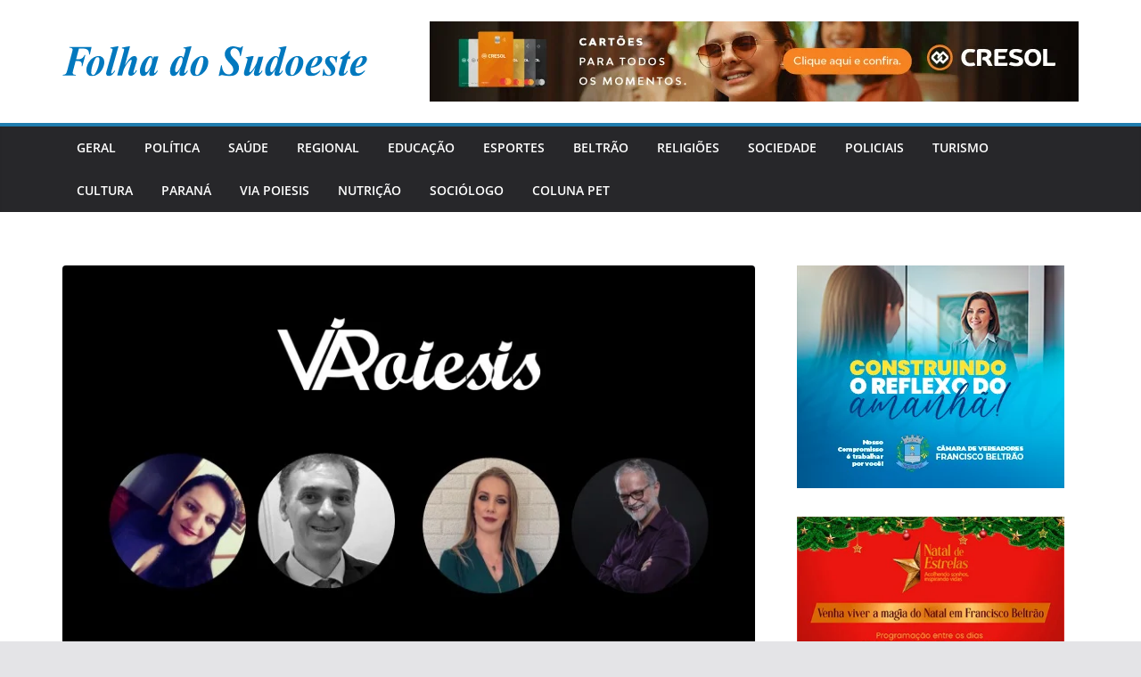

--- FILE ---
content_type: text/html; charset=UTF-8
request_url: https://jornalfolhadosudoeste.com/nao-ha-banalidades-na-vida-de-uma-crianca/
body_size: 22924
content:
		<!doctype html>
		<html lang="pt-BR">
		
<head>

			<meta charset="UTF-8"/>
		<meta name="viewport" content="width=device-width, initial-scale=1">
		<link rel="profile" href="http://gmpg.org/xfn/11"/>
		
	<title>Não há banalidades na vida de uma criança! &#8211; Jornal Folha do Sudoeste</title>
<meta name='robots' content='max-image-preview:large' />
<link rel='dns-prefetch' href='//www.googletagmanager.com' />
<link rel="alternate" type="application/rss+xml" title="Feed para Jornal Folha do Sudoeste &raquo;" href="https://jornalfolhadosudoeste.com/feed/" />
<link rel="alternate" type="application/rss+xml" title="Feed de comentários para Jornal Folha do Sudoeste &raquo;" href="https://jornalfolhadosudoeste.com/comments/feed/" />
<link rel="alternate" type="application/rss+xml" title="Feed de comentários para Jornal Folha do Sudoeste &raquo; Não há banalidades na vida de uma criança!" href="https://jornalfolhadosudoeste.com/nao-ha-banalidades-na-vida-de-uma-crianca/feed/" />
<link rel="alternate" title="oEmbed (JSON)" type="application/json+oembed" href="https://jornalfolhadosudoeste.com/wp-json/oembed/1.0/embed?url=https%3A%2F%2Fjornalfolhadosudoeste.com%2Fnao-ha-banalidades-na-vida-de-uma-crianca%2F" />
<link rel="alternate" title="oEmbed (XML)" type="text/xml+oembed" href="https://jornalfolhadosudoeste.com/wp-json/oembed/1.0/embed?url=https%3A%2F%2Fjornalfolhadosudoeste.com%2Fnao-ha-banalidades-na-vida-de-uma-crianca%2F&#038;format=xml" />
<style id='wp-img-auto-sizes-contain-inline-css' type='text/css'>
img:is([sizes=auto i],[sizes^="auto," i]){contain-intrinsic-size:3000px 1500px}
/*# sourceURL=wp-img-auto-sizes-contain-inline-css */
</style>
<style id='wp-emoji-styles-inline-css' type='text/css'>

	img.wp-smiley, img.emoji {
		display: inline !important;
		border: none !important;
		box-shadow: none !important;
		height: 1em !important;
		width: 1em !important;
		margin: 0 0.07em !important;
		vertical-align: -0.1em !important;
		background: none !important;
		padding: 0 !important;
	}
/*# sourceURL=wp-emoji-styles-inline-css */
</style>
<style id='wp-block-library-inline-css' type='text/css'>
:root{--wp-block-synced-color:#7a00df;--wp-block-synced-color--rgb:122,0,223;--wp-bound-block-color:var(--wp-block-synced-color);--wp-editor-canvas-background:#ddd;--wp-admin-theme-color:#007cba;--wp-admin-theme-color--rgb:0,124,186;--wp-admin-theme-color-darker-10:#006ba1;--wp-admin-theme-color-darker-10--rgb:0,107,160.5;--wp-admin-theme-color-darker-20:#005a87;--wp-admin-theme-color-darker-20--rgb:0,90,135;--wp-admin-border-width-focus:2px}@media (min-resolution:192dpi){:root{--wp-admin-border-width-focus:1.5px}}.wp-element-button{cursor:pointer}:root .has-very-light-gray-background-color{background-color:#eee}:root .has-very-dark-gray-background-color{background-color:#313131}:root .has-very-light-gray-color{color:#eee}:root .has-very-dark-gray-color{color:#313131}:root .has-vivid-green-cyan-to-vivid-cyan-blue-gradient-background{background:linear-gradient(135deg,#00d084,#0693e3)}:root .has-purple-crush-gradient-background{background:linear-gradient(135deg,#34e2e4,#4721fb 50%,#ab1dfe)}:root .has-hazy-dawn-gradient-background{background:linear-gradient(135deg,#faaca8,#dad0ec)}:root .has-subdued-olive-gradient-background{background:linear-gradient(135deg,#fafae1,#67a671)}:root .has-atomic-cream-gradient-background{background:linear-gradient(135deg,#fdd79a,#004a59)}:root .has-nightshade-gradient-background{background:linear-gradient(135deg,#330968,#31cdcf)}:root .has-midnight-gradient-background{background:linear-gradient(135deg,#020381,#2874fc)}:root{--wp--preset--font-size--normal:16px;--wp--preset--font-size--huge:42px}.has-regular-font-size{font-size:1em}.has-larger-font-size{font-size:2.625em}.has-normal-font-size{font-size:var(--wp--preset--font-size--normal)}.has-huge-font-size{font-size:var(--wp--preset--font-size--huge)}.has-text-align-center{text-align:center}.has-text-align-left{text-align:left}.has-text-align-right{text-align:right}.has-fit-text{white-space:nowrap!important}#end-resizable-editor-section{display:none}.aligncenter{clear:both}.items-justified-left{justify-content:flex-start}.items-justified-center{justify-content:center}.items-justified-right{justify-content:flex-end}.items-justified-space-between{justify-content:space-between}.screen-reader-text{border:0;clip-path:inset(50%);height:1px;margin:-1px;overflow:hidden;padding:0;position:absolute;width:1px;word-wrap:normal!important}.screen-reader-text:focus{background-color:#ddd;clip-path:none;color:#444;display:block;font-size:1em;height:auto;left:5px;line-height:normal;padding:15px 23px 14px;text-decoration:none;top:5px;width:auto;z-index:100000}html :where(.has-border-color){border-style:solid}html :where([style*=border-top-color]){border-top-style:solid}html :where([style*=border-right-color]){border-right-style:solid}html :where([style*=border-bottom-color]){border-bottom-style:solid}html :where([style*=border-left-color]){border-left-style:solid}html :where([style*=border-width]){border-style:solid}html :where([style*=border-top-width]){border-top-style:solid}html :where([style*=border-right-width]){border-right-style:solid}html :where([style*=border-bottom-width]){border-bottom-style:solid}html :where([style*=border-left-width]){border-left-style:solid}html :where(img[class*=wp-image-]){height:auto;max-width:100%}:where(figure){margin:0 0 1em}html :where(.is-position-sticky){--wp-admin--admin-bar--position-offset:var(--wp-admin--admin-bar--height,0px)}@media screen and (max-width:600px){html :where(.is-position-sticky){--wp-admin--admin-bar--position-offset:0px}}

/*# sourceURL=wp-block-library-inline-css */
</style><style id='wp-block-image-inline-css' type='text/css'>
.wp-block-image>a,.wp-block-image>figure>a{display:inline-block}.wp-block-image img{box-sizing:border-box;height:auto;max-width:100%;vertical-align:bottom}@media not (prefers-reduced-motion){.wp-block-image img.hide{visibility:hidden}.wp-block-image img.show{animation:show-content-image .4s}}.wp-block-image[style*=border-radius] img,.wp-block-image[style*=border-radius]>a{border-radius:inherit}.wp-block-image.has-custom-border img{box-sizing:border-box}.wp-block-image.aligncenter{text-align:center}.wp-block-image.alignfull>a,.wp-block-image.alignwide>a{width:100%}.wp-block-image.alignfull img,.wp-block-image.alignwide img{height:auto;width:100%}.wp-block-image .aligncenter,.wp-block-image .alignleft,.wp-block-image .alignright,.wp-block-image.aligncenter,.wp-block-image.alignleft,.wp-block-image.alignright{display:table}.wp-block-image .aligncenter>figcaption,.wp-block-image .alignleft>figcaption,.wp-block-image .alignright>figcaption,.wp-block-image.aligncenter>figcaption,.wp-block-image.alignleft>figcaption,.wp-block-image.alignright>figcaption{caption-side:bottom;display:table-caption}.wp-block-image .alignleft{float:left;margin:.5em 1em .5em 0}.wp-block-image .alignright{float:right;margin:.5em 0 .5em 1em}.wp-block-image .aligncenter{margin-left:auto;margin-right:auto}.wp-block-image :where(figcaption){margin-bottom:1em;margin-top:.5em}.wp-block-image.is-style-circle-mask img{border-radius:9999px}@supports ((-webkit-mask-image:none) or (mask-image:none)) or (-webkit-mask-image:none){.wp-block-image.is-style-circle-mask img{border-radius:0;-webkit-mask-image:url('data:image/svg+xml;utf8,<svg viewBox="0 0 100 100" xmlns="http://www.w3.org/2000/svg"><circle cx="50" cy="50" r="50"/></svg>');mask-image:url('data:image/svg+xml;utf8,<svg viewBox="0 0 100 100" xmlns="http://www.w3.org/2000/svg"><circle cx="50" cy="50" r="50"/></svg>');mask-mode:alpha;-webkit-mask-position:center;mask-position:center;-webkit-mask-repeat:no-repeat;mask-repeat:no-repeat;-webkit-mask-size:contain;mask-size:contain}}:root :where(.wp-block-image.is-style-rounded img,.wp-block-image .is-style-rounded img){border-radius:9999px}.wp-block-image figure{margin:0}.wp-lightbox-container{display:flex;flex-direction:column;position:relative}.wp-lightbox-container img{cursor:zoom-in}.wp-lightbox-container img:hover+button{opacity:1}.wp-lightbox-container button{align-items:center;backdrop-filter:blur(16px) saturate(180%);background-color:#5a5a5a40;border:none;border-radius:4px;cursor:zoom-in;display:flex;height:20px;justify-content:center;opacity:0;padding:0;position:absolute;right:16px;text-align:center;top:16px;width:20px;z-index:100}@media not (prefers-reduced-motion){.wp-lightbox-container button{transition:opacity .2s ease}}.wp-lightbox-container button:focus-visible{outline:3px auto #5a5a5a40;outline:3px auto -webkit-focus-ring-color;outline-offset:3px}.wp-lightbox-container button:hover{cursor:pointer;opacity:1}.wp-lightbox-container button:focus{opacity:1}.wp-lightbox-container button:focus,.wp-lightbox-container button:hover,.wp-lightbox-container button:not(:hover):not(:active):not(.has-background){background-color:#5a5a5a40;border:none}.wp-lightbox-overlay{box-sizing:border-box;cursor:zoom-out;height:100vh;left:0;overflow:hidden;position:fixed;top:0;visibility:hidden;width:100%;z-index:100000}.wp-lightbox-overlay .close-button{align-items:center;cursor:pointer;display:flex;justify-content:center;min-height:40px;min-width:40px;padding:0;position:absolute;right:calc(env(safe-area-inset-right) + 16px);top:calc(env(safe-area-inset-top) + 16px);z-index:5000000}.wp-lightbox-overlay .close-button:focus,.wp-lightbox-overlay .close-button:hover,.wp-lightbox-overlay .close-button:not(:hover):not(:active):not(.has-background){background:none;border:none}.wp-lightbox-overlay .lightbox-image-container{height:var(--wp--lightbox-container-height);left:50%;overflow:hidden;position:absolute;top:50%;transform:translate(-50%,-50%);transform-origin:top left;width:var(--wp--lightbox-container-width);z-index:9999999999}.wp-lightbox-overlay .wp-block-image{align-items:center;box-sizing:border-box;display:flex;height:100%;justify-content:center;margin:0;position:relative;transform-origin:0 0;width:100%;z-index:3000000}.wp-lightbox-overlay .wp-block-image img{height:var(--wp--lightbox-image-height);min-height:var(--wp--lightbox-image-height);min-width:var(--wp--lightbox-image-width);width:var(--wp--lightbox-image-width)}.wp-lightbox-overlay .wp-block-image figcaption{display:none}.wp-lightbox-overlay button{background:none;border:none}.wp-lightbox-overlay .scrim{background-color:#fff;height:100%;opacity:.9;position:absolute;width:100%;z-index:2000000}.wp-lightbox-overlay.active{visibility:visible}@media not (prefers-reduced-motion){.wp-lightbox-overlay.active{animation:turn-on-visibility .25s both}.wp-lightbox-overlay.active img{animation:turn-on-visibility .35s both}.wp-lightbox-overlay.show-closing-animation:not(.active){animation:turn-off-visibility .35s both}.wp-lightbox-overlay.show-closing-animation:not(.active) img{animation:turn-off-visibility .25s both}.wp-lightbox-overlay.zoom.active{animation:none;opacity:1;visibility:visible}.wp-lightbox-overlay.zoom.active .lightbox-image-container{animation:lightbox-zoom-in .4s}.wp-lightbox-overlay.zoom.active .lightbox-image-container img{animation:none}.wp-lightbox-overlay.zoom.active .scrim{animation:turn-on-visibility .4s forwards}.wp-lightbox-overlay.zoom.show-closing-animation:not(.active){animation:none}.wp-lightbox-overlay.zoom.show-closing-animation:not(.active) .lightbox-image-container{animation:lightbox-zoom-out .4s}.wp-lightbox-overlay.zoom.show-closing-animation:not(.active) .lightbox-image-container img{animation:none}.wp-lightbox-overlay.zoom.show-closing-animation:not(.active) .scrim{animation:turn-off-visibility .4s forwards}}@keyframes show-content-image{0%{visibility:hidden}99%{visibility:hidden}to{visibility:visible}}@keyframes turn-on-visibility{0%{opacity:0}to{opacity:1}}@keyframes turn-off-visibility{0%{opacity:1;visibility:visible}99%{opacity:0;visibility:visible}to{opacity:0;visibility:hidden}}@keyframes lightbox-zoom-in{0%{transform:translate(calc((-100vw + var(--wp--lightbox-scrollbar-width))/2 + var(--wp--lightbox-initial-left-position)),calc(-50vh + var(--wp--lightbox-initial-top-position))) scale(var(--wp--lightbox-scale))}to{transform:translate(-50%,-50%) scale(1)}}@keyframes lightbox-zoom-out{0%{transform:translate(-50%,-50%) scale(1);visibility:visible}99%{visibility:visible}to{transform:translate(calc((-100vw + var(--wp--lightbox-scrollbar-width))/2 + var(--wp--lightbox-initial-left-position)),calc(-50vh + var(--wp--lightbox-initial-top-position))) scale(var(--wp--lightbox-scale));visibility:hidden}}
/*# sourceURL=https://jornalfolhadosudoeste.com/wp-includes/blocks/image/style.min.css */
</style>
<style id='wp-block-image-theme-inline-css' type='text/css'>
:root :where(.wp-block-image figcaption){color:#555;font-size:13px;text-align:center}.is-dark-theme :root :where(.wp-block-image figcaption){color:#ffffffa6}.wp-block-image{margin:0 0 1em}
/*# sourceURL=https://jornalfolhadosudoeste.com/wp-includes/blocks/image/theme.min.css */
</style>
<style id='wp-block-paragraph-inline-css' type='text/css'>
.is-small-text{font-size:.875em}.is-regular-text{font-size:1em}.is-large-text{font-size:2.25em}.is-larger-text{font-size:3em}.has-drop-cap:not(:focus):first-letter{float:left;font-size:8.4em;font-style:normal;font-weight:100;line-height:.68;margin:.05em .1em 0 0;text-transform:uppercase}body.rtl .has-drop-cap:not(:focus):first-letter{float:none;margin-left:.1em}p.has-drop-cap.has-background{overflow:hidden}:root :where(p.has-background){padding:1.25em 2.375em}:where(p.has-text-color:not(.has-link-color)) a{color:inherit}p.has-text-align-left[style*="writing-mode:vertical-lr"],p.has-text-align-right[style*="writing-mode:vertical-rl"]{rotate:180deg}
/*# sourceURL=https://jornalfolhadosudoeste.com/wp-includes/blocks/paragraph/style.min.css */
</style>
<style id='wp-block-spacer-inline-css' type='text/css'>
.wp-block-spacer{clear:both}
/*# sourceURL=https://jornalfolhadosudoeste.com/wp-includes/blocks/spacer/style.min.css */
</style>
<style id='global-styles-inline-css' type='text/css'>
:root{--wp--preset--aspect-ratio--square: 1;--wp--preset--aspect-ratio--4-3: 4/3;--wp--preset--aspect-ratio--3-4: 3/4;--wp--preset--aspect-ratio--3-2: 3/2;--wp--preset--aspect-ratio--2-3: 2/3;--wp--preset--aspect-ratio--16-9: 16/9;--wp--preset--aspect-ratio--9-16: 9/16;--wp--preset--color--black: #000000;--wp--preset--color--cyan-bluish-gray: #abb8c3;--wp--preset--color--white: #ffffff;--wp--preset--color--pale-pink: #f78da7;--wp--preset--color--vivid-red: #cf2e2e;--wp--preset--color--luminous-vivid-orange: #ff6900;--wp--preset--color--luminous-vivid-amber: #fcb900;--wp--preset--color--light-green-cyan: #7bdcb5;--wp--preset--color--vivid-green-cyan: #00d084;--wp--preset--color--pale-cyan-blue: #8ed1fc;--wp--preset--color--vivid-cyan-blue: #0693e3;--wp--preset--color--vivid-purple: #9b51e0;--wp--preset--gradient--vivid-cyan-blue-to-vivid-purple: linear-gradient(135deg,rgb(6,147,227) 0%,rgb(155,81,224) 100%);--wp--preset--gradient--light-green-cyan-to-vivid-green-cyan: linear-gradient(135deg,rgb(122,220,180) 0%,rgb(0,208,130) 100%);--wp--preset--gradient--luminous-vivid-amber-to-luminous-vivid-orange: linear-gradient(135deg,rgb(252,185,0) 0%,rgb(255,105,0) 100%);--wp--preset--gradient--luminous-vivid-orange-to-vivid-red: linear-gradient(135deg,rgb(255,105,0) 0%,rgb(207,46,46) 100%);--wp--preset--gradient--very-light-gray-to-cyan-bluish-gray: linear-gradient(135deg,rgb(238,238,238) 0%,rgb(169,184,195) 100%);--wp--preset--gradient--cool-to-warm-spectrum: linear-gradient(135deg,rgb(74,234,220) 0%,rgb(151,120,209) 20%,rgb(207,42,186) 40%,rgb(238,44,130) 60%,rgb(251,105,98) 80%,rgb(254,248,76) 100%);--wp--preset--gradient--blush-light-purple: linear-gradient(135deg,rgb(255,206,236) 0%,rgb(152,150,240) 100%);--wp--preset--gradient--blush-bordeaux: linear-gradient(135deg,rgb(254,205,165) 0%,rgb(254,45,45) 50%,rgb(107,0,62) 100%);--wp--preset--gradient--luminous-dusk: linear-gradient(135deg,rgb(255,203,112) 0%,rgb(199,81,192) 50%,rgb(65,88,208) 100%);--wp--preset--gradient--pale-ocean: linear-gradient(135deg,rgb(255,245,203) 0%,rgb(182,227,212) 50%,rgb(51,167,181) 100%);--wp--preset--gradient--electric-grass: linear-gradient(135deg,rgb(202,248,128) 0%,rgb(113,206,126) 100%);--wp--preset--gradient--midnight: linear-gradient(135deg,rgb(2,3,129) 0%,rgb(40,116,252) 100%);--wp--preset--font-size--small: 13px;--wp--preset--font-size--medium: 16px;--wp--preset--font-size--large: 20px;--wp--preset--font-size--x-large: 24px;--wp--preset--font-size--xx-large: 30px;--wp--preset--font-size--huge: 36px;--wp--preset--font-family--dm-sans: DM Sans, sans-serif;--wp--preset--font-family--public-sans: Public Sans, sans-serif;--wp--preset--font-family--roboto: Roboto, sans-serif;--wp--preset--font-family--segoe-ui: Segoe UI, Arial, sans-serif;--wp--preset--font-family--ibm-plex-serif: IBM Plex Serif, sans-serif;--wp--preset--font-family--inter: Inter, sans-serif;--wp--preset--spacing--20: 0.44rem;--wp--preset--spacing--30: 0.67rem;--wp--preset--spacing--40: 1rem;--wp--preset--spacing--50: 1.5rem;--wp--preset--spacing--60: 2.25rem;--wp--preset--spacing--70: 3.38rem;--wp--preset--spacing--80: 5.06rem;--wp--preset--shadow--natural: 6px 6px 9px rgba(0, 0, 0, 0.2);--wp--preset--shadow--deep: 12px 12px 50px rgba(0, 0, 0, 0.4);--wp--preset--shadow--sharp: 6px 6px 0px rgba(0, 0, 0, 0.2);--wp--preset--shadow--outlined: 6px 6px 0px -3px rgb(255, 255, 255), 6px 6px rgb(0, 0, 0);--wp--preset--shadow--crisp: 6px 6px 0px rgb(0, 0, 0);}:root { --wp--style--global--content-size: 760px;--wp--style--global--wide-size: 1160px; }:where(body) { margin: 0; }.wp-site-blocks > .alignleft { float: left; margin-right: 2em; }.wp-site-blocks > .alignright { float: right; margin-left: 2em; }.wp-site-blocks > .aligncenter { justify-content: center; margin-left: auto; margin-right: auto; }:where(.wp-site-blocks) > * { margin-block-start: 24px; margin-block-end: 0; }:where(.wp-site-blocks) > :first-child { margin-block-start: 0; }:where(.wp-site-blocks) > :last-child { margin-block-end: 0; }:root { --wp--style--block-gap: 24px; }:root :where(.is-layout-flow) > :first-child{margin-block-start: 0;}:root :where(.is-layout-flow) > :last-child{margin-block-end: 0;}:root :where(.is-layout-flow) > *{margin-block-start: 24px;margin-block-end: 0;}:root :where(.is-layout-constrained) > :first-child{margin-block-start: 0;}:root :where(.is-layout-constrained) > :last-child{margin-block-end: 0;}:root :where(.is-layout-constrained) > *{margin-block-start: 24px;margin-block-end: 0;}:root :where(.is-layout-flex){gap: 24px;}:root :where(.is-layout-grid){gap: 24px;}.is-layout-flow > .alignleft{float: left;margin-inline-start: 0;margin-inline-end: 2em;}.is-layout-flow > .alignright{float: right;margin-inline-start: 2em;margin-inline-end: 0;}.is-layout-flow > .aligncenter{margin-left: auto !important;margin-right: auto !important;}.is-layout-constrained > .alignleft{float: left;margin-inline-start: 0;margin-inline-end: 2em;}.is-layout-constrained > .alignright{float: right;margin-inline-start: 2em;margin-inline-end: 0;}.is-layout-constrained > .aligncenter{margin-left: auto !important;margin-right: auto !important;}.is-layout-constrained > :where(:not(.alignleft):not(.alignright):not(.alignfull)){max-width: var(--wp--style--global--content-size);margin-left: auto !important;margin-right: auto !important;}.is-layout-constrained > .alignwide{max-width: var(--wp--style--global--wide-size);}body .is-layout-flex{display: flex;}.is-layout-flex{flex-wrap: wrap;align-items: center;}.is-layout-flex > :is(*, div){margin: 0;}body .is-layout-grid{display: grid;}.is-layout-grid > :is(*, div){margin: 0;}body{padding-top: 0px;padding-right: 0px;padding-bottom: 0px;padding-left: 0px;}a:where(:not(.wp-element-button)){text-decoration: underline;}:root :where(.wp-element-button, .wp-block-button__link){background-color: #32373c;border-width: 0;color: #fff;font-family: inherit;font-size: inherit;font-style: inherit;font-weight: inherit;letter-spacing: inherit;line-height: inherit;padding-top: calc(0.667em + 2px);padding-right: calc(1.333em + 2px);padding-bottom: calc(0.667em + 2px);padding-left: calc(1.333em + 2px);text-decoration: none;text-transform: inherit;}.has-black-color{color: var(--wp--preset--color--black) !important;}.has-cyan-bluish-gray-color{color: var(--wp--preset--color--cyan-bluish-gray) !important;}.has-white-color{color: var(--wp--preset--color--white) !important;}.has-pale-pink-color{color: var(--wp--preset--color--pale-pink) !important;}.has-vivid-red-color{color: var(--wp--preset--color--vivid-red) !important;}.has-luminous-vivid-orange-color{color: var(--wp--preset--color--luminous-vivid-orange) !important;}.has-luminous-vivid-amber-color{color: var(--wp--preset--color--luminous-vivid-amber) !important;}.has-light-green-cyan-color{color: var(--wp--preset--color--light-green-cyan) !important;}.has-vivid-green-cyan-color{color: var(--wp--preset--color--vivid-green-cyan) !important;}.has-pale-cyan-blue-color{color: var(--wp--preset--color--pale-cyan-blue) !important;}.has-vivid-cyan-blue-color{color: var(--wp--preset--color--vivid-cyan-blue) !important;}.has-vivid-purple-color{color: var(--wp--preset--color--vivid-purple) !important;}.has-black-background-color{background-color: var(--wp--preset--color--black) !important;}.has-cyan-bluish-gray-background-color{background-color: var(--wp--preset--color--cyan-bluish-gray) !important;}.has-white-background-color{background-color: var(--wp--preset--color--white) !important;}.has-pale-pink-background-color{background-color: var(--wp--preset--color--pale-pink) !important;}.has-vivid-red-background-color{background-color: var(--wp--preset--color--vivid-red) !important;}.has-luminous-vivid-orange-background-color{background-color: var(--wp--preset--color--luminous-vivid-orange) !important;}.has-luminous-vivid-amber-background-color{background-color: var(--wp--preset--color--luminous-vivid-amber) !important;}.has-light-green-cyan-background-color{background-color: var(--wp--preset--color--light-green-cyan) !important;}.has-vivid-green-cyan-background-color{background-color: var(--wp--preset--color--vivid-green-cyan) !important;}.has-pale-cyan-blue-background-color{background-color: var(--wp--preset--color--pale-cyan-blue) !important;}.has-vivid-cyan-blue-background-color{background-color: var(--wp--preset--color--vivid-cyan-blue) !important;}.has-vivid-purple-background-color{background-color: var(--wp--preset--color--vivid-purple) !important;}.has-black-border-color{border-color: var(--wp--preset--color--black) !important;}.has-cyan-bluish-gray-border-color{border-color: var(--wp--preset--color--cyan-bluish-gray) !important;}.has-white-border-color{border-color: var(--wp--preset--color--white) !important;}.has-pale-pink-border-color{border-color: var(--wp--preset--color--pale-pink) !important;}.has-vivid-red-border-color{border-color: var(--wp--preset--color--vivid-red) !important;}.has-luminous-vivid-orange-border-color{border-color: var(--wp--preset--color--luminous-vivid-orange) !important;}.has-luminous-vivid-amber-border-color{border-color: var(--wp--preset--color--luminous-vivid-amber) !important;}.has-light-green-cyan-border-color{border-color: var(--wp--preset--color--light-green-cyan) !important;}.has-vivid-green-cyan-border-color{border-color: var(--wp--preset--color--vivid-green-cyan) !important;}.has-pale-cyan-blue-border-color{border-color: var(--wp--preset--color--pale-cyan-blue) !important;}.has-vivid-cyan-blue-border-color{border-color: var(--wp--preset--color--vivid-cyan-blue) !important;}.has-vivid-purple-border-color{border-color: var(--wp--preset--color--vivid-purple) !important;}.has-vivid-cyan-blue-to-vivid-purple-gradient-background{background: var(--wp--preset--gradient--vivid-cyan-blue-to-vivid-purple) !important;}.has-light-green-cyan-to-vivid-green-cyan-gradient-background{background: var(--wp--preset--gradient--light-green-cyan-to-vivid-green-cyan) !important;}.has-luminous-vivid-amber-to-luminous-vivid-orange-gradient-background{background: var(--wp--preset--gradient--luminous-vivid-amber-to-luminous-vivid-orange) !important;}.has-luminous-vivid-orange-to-vivid-red-gradient-background{background: var(--wp--preset--gradient--luminous-vivid-orange-to-vivid-red) !important;}.has-very-light-gray-to-cyan-bluish-gray-gradient-background{background: var(--wp--preset--gradient--very-light-gray-to-cyan-bluish-gray) !important;}.has-cool-to-warm-spectrum-gradient-background{background: var(--wp--preset--gradient--cool-to-warm-spectrum) !important;}.has-blush-light-purple-gradient-background{background: var(--wp--preset--gradient--blush-light-purple) !important;}.has-blush-bordeaux-gradient-background{background: var(--wp--preset--gradient--blush-bordeaux) !important;}.has-luminous-dusk-gradient-background{background: var(--wp--preset--gradient--luminous-dusk) !important;}.has-pale-ocean-gradient-background{background: var(--wp--preset--gradient--pale-ocean) !important;}.has-electric-grass-gradient-background{background: var(--wp--preset--gradient--electric-grass) !important;}.has-midnight-gradient-background{background: var(--wp--preset--gradient--midnight) !important;}.has-small-font-size{font-size: var(--wp--preset--font-size--small) !important;}.has-medium-font-size{font-size: var(--wp--preset--font-size--medium) !important;}.has-large-font-size{font-size: var(--wp--preset--font-size--large) !important;}.has-x-large-font-size{font-size: var(--wp--preset--font-size--x-large) !important;}.has-xx-large-font-size{font-size: var(--wp--preset--font-size--xx-large) !important;}.has-huge-font-size{font-size: var(--wp--preset--font-size--huge) !important;}.has-dm-sans-font-family{font-family: var(--wp--preset--font-family--dm-sans) !important;}.has-public-sans-font-family{font-family: var(--wp--preset--font-family--public-sans) !important;}.has-roboto-font-family{font-family: var(--wp--preset--font-family--roboto) !important;}.has-segoe-ui-font-family{font-family: var(--wp--preset--font-family--segoe-ui) !important;}.has-ibm-plex-serif-font-family{font-family: var(--wp--preset--font-family--ibm-plex-serif) !important;}.has-inter-font-family{font-family: var(--wp--preset--font-family--inter) !important;}
/*# sourceURL=global-styles-inline-css */
</style>

<link rel='stylesheet' id='colormag_style-css' href='https://jornalfolhadosudoeste.com/wp-content/themes/colormag/style.css?ver=1765948430' type='text/css' media='all' />
<style id='colormag_style-inline-css' type='text/css'>
body{color:#444444;}.cm-posts .post{box-shadow:0px 0px 2px 0px #E4E4E7;}@media screen and (min-width: 992px) {.cm-primary{width:70%;}}.colormag-button,
			input[type="reset"],
			input[type="button"],
			input[type="submit"],
			button,
			.cm-entry-button span,
			.wp-block-button .wp-block-button__link{color:#ffffff;}.cm-content{background-size:contain;}.cm-header .cm-menu-toggle svg,
			.cm-header .cm-menu-toggle svg{fill:#fff;}.cm-footer-bar-area .cm-footer-bar__2 a{color:#207daf;}body{color:#444444;}.cm-posts .post{box-shadow:0px 0px 2px 0px #E4E4E7;}@media screen and (min-width: 992px) {.cm-primary{width:70%;}}.colormag-button,
			input[type="reset"],
			input[type="button"],
			input[type="submit"],
			button,
			.cm-entry-button span,
			.wp-block-button .wp-block-button__link{color:#ffffff;}.cm-content{background-size:contain;}.cm-header .cm-menu-toggle svg,
			.cm-header .cm-menu-toggle svg{fill:#fff;}.cm-footer-bar-area .cm-footer-bar__2 a{color:#207daf;}.cm-header-builder .cm-header-buttons .cm-header-button .cm-button{background-color:#207daf;}.cm-header-builder .cm-header-top-row{background-color:#f4f4f5;}.cm-header-builder .cm-primary-nav .sub-menu, .cm-header-builder .cm-primary-nav .children{background-size:contain;}.cm-header-builder nav.cm-secondary-nav ul.sub-menu, .cm-header-builder .cm-secondary-nav .children{background-size:contain;}.cm-footer-builder .cm-footer-bottom-row{border-color:#3F3F46;}:root{--top-grid-columns: 4;
			--main-grid-columns: 4;
			--bottom-grid-columns: 2;
			}.cm-footer-builder .cm-footer-bottom-row .cm-footer-col{flex-direction: column;}.cm-footer-builder .cm-footer-main-row .cm-footer-col{flex-direction: column;}.cm-footer-builder .cm-footer-top-row .cm-footer-col{flex-direction: column;} :root{--colormag-color-1: #eaf3fb;--colormag-color-2: #bfdcf3;--colormag-color-3: #94c4eb;--colormag-color-4: #6aace2;--colormag-color-5: #257bc1;--colormag-color-6: #1d6096;--colormag-color-7: #15446b;--colormag-color-8: #0c2941;--colormag-color-9: #040e16;}
/*# sourceURL=colormag_style-inline-css */
</style>
<link rel='stylesheet' id='font-awesome-all-css' href='https://jornalfolhadosudoeste.com/wp-content/themes/colormag/inc/customizer/customind/assets/fontawesome/v6/css/all.min.css?ver=6.2.4' type='text/css' media='all' />
<link rel='stylesheet' id='colormag-featured-image-popup-css-css' href='https://jornalfolhadosudoeste.com/wp-content/themes/colormag/assets/js/magnific-popup/magnific-popup.min.css?ver=4.0.20' type='text/css' media='all' />
<link rel='stylesheet' id='font-awesome-4-css' href='https://jornalfolhadosudoeste.com/wp-content/themes/colormag/assets/library/font-awesome/css/v4-shims.min.css?ver=4.7.0' type='text/css' media='all' />
<link rel='stylesheet' id='colormag-font-awesome-6-css' href='https://jornalfolhadosudoeste.com/wp-content/themes/colormag/inc/customizer/customind/assets/fontawesome/v6/css/all.min.css?ver=6.2.4' type='text/css' media='all' />
<script type="text/javascript" src="https://jornalfolhadosudoeste.com/wp-includes/js/jquery/jquery.min.js?ver=3.7.1" id="jquery-core-js"></script>
<script type="text/javascript" src="https://jornalfolhadosudoeste.com/wp-includes/js/jquery/jquery-migrate.min.js?ver=3.4.1" id="jquery-migrate-js"></script>

<!-- Snippet da etiqueta do Google (gtag.js) adicionado pelo Site Kit -->
<!-- Snippet do Google Análises adicionado pelo Site Kit -->
<script type="text/javascript" src="https://www.googletagmanager.com/gtag/js?id=GT-NSSZWHDX" id="google_gtagjs-js" async></script>
<script type="text/javascript" id="google_gtagjs-js-after">
/* <![CDATA[ */
window.dataLayer = window.dataLayer || [];function gtag(){dataLayer.push(arguments);}
gtag("set","linker",{"domains":["jornalfolhadosudoeste.com"]});
gtag("js", new Date());
gtag("set", "developer_id.dZTNiMT", true);
gtag("config", "GT-NSSZWHDX");
//# sourceURL=google_gtagjs-js-after
/* ]]> */
</script>
<link rel="https://api.w.org/" href="https://jornalfolhadosudoeste.com/wp-json/" /><link rel="alternate" title="JSON" type="application/json" href="https://jornalfolhadosudoeste.com/wp-json/wp/v2/posts/6044" /><link rel="EditURI" type="application/rsd+xml" title="RSD" href="https://jornalfolhadosudoeste.com/xmlrpc.php?rsd" />
<link rel="canonical" href="https://jornalfolhadosudoeste.com/nao-ha-banalidades-na-vida-de-uma-crianca/" />
<link rel='shortlink' href='https://jornalfolhadosudoeste.com/?p=6044' />
<meta name="generator" content="Site Kit by Google 1.168.0" /><link rel="pingback" href="https://jornalfolhadosudoeste.com/xmlrpc.php"><style class='wp-fonts-local' type='text/css'>
@font-face{font-family:"DM Sans";font-style:normal;font-weight:100 900;font-display:fallback;src:url('https://fonts.gstatic.com/s/dmsans/v15/rP2Hp2ywxg089UriCZOIHTWEBlw.woff2') format('woff2');}
@font-face{font-family:"Public Sans";font-style:normal;font-weight:100 900;font-display:fallback;src:url('https://fonts.gstatic.com/s/publicsans/v15/ijwOs5juQtsyLLR5jN4cxBEoRDf44uE.woff2') format('woff2');}
@font-face{font-family:Roboto;font-style:normal;font-weight:100 900;font-display:fallback;src:url('https://fonts.gstatic.com/s/roboto/v30/KFOjCnqEu92Fr1Mu51TjASc6CsE.woff2') format('woff2');}
@font-face{font-family:"IBM Plex Serif";font-style:normal;font-weight:400;font-display:fallback;src:url('https://jornalfolhadosudoeste.com/wp-content/themes/colormag/assets/fonts/IBMPlexSerif-Regular.woff2') format('woff2');}
@font-face{font-family:"IBM Plex Serif";font-style:normal;font-weight:700;font-display:fallback;src:url('https://jornalfolhadosudoeste.com/wp-content/themes/colormag/assets/fonts/IBMPlexSerif-Bold.woff2') format('woff2');}
@font-face{font-family:"IBM Plex Serif";font-style:normal;font-weight:600;font-display:fallback;src:url('https://jornalfolhadosudoeste.com/wp-content/themes/colormag/assets/fonts/IBMPlexSerif-SemiBold.woff2') format('woff2');}
@font-face{font-family:Inter;font-style:normal;font-weight:400;font-display:fallback;src:url('https://jornalfolhadosudoeste.com/wp-content/themes/colormag/assets/fonts/Inter-Regular.woff2') format('woff2');}
</style>
<link rel="icon" href="https://jornalfolhadosudoeste.com/wp-content/uploads/2025/02/cropped-FOLHA-DO-SUDOESTE-32x32.png" sizes="32x32" />
<link rel="icon" href="https://jornalfolhadosudoeste.com/wp-content/uploads/2025/02/cropped-FOLHA-DO-SUDOESTE-192x192.png" sizes="192x192" />
<link rel="apple-touch-icon" href="https://jornalfolhadosudoeste.com/wp-content/uploads/2025/02/cropped-FOLHA-DO-SUDOESTE-180x180.png" />
<meta name="msapplication-TileImage" content="https://jornalfolhadosudoeste.com/wp-content/uploads/2025/02/cropped-FOLHA-DO-SUDOESTE-270x270.png" />
		<style type="text/css" id="wp-custom-css">
			.footer-socket-wrapper {
	display:none;
}		</style>
		
</head>

<body class="wp-singular post-template-default single single-post postid-6044 single-format-standard wp-custom-logo wp-embed-responsive wp-theme-colormag cm-header-layout-1 adv-style-1  wide cm-started-content">




		<div id="page" class="hfeed site">
				<a class="skip-link screen-reader-text" href="#main">Pular para o conteúdo</a>
		

			<header id="cm-masthead" class="cm-header cm-layout-1 cm-layout-1-style-1 cm-full-width">
		
		
				<div class="cm-main-header">
		
		
	<div id="cm-header-1" class="cm-header-1">
		<div class="cm-container">
			<div class="cm-row">

				<div class="cm-header-col-1">
										<div id="cm-site-branding" class="cm-site-branding">
		<a href="https://jornalfolhadosudoeste.com/" class="custom-logo-link" rel="home"><img width="1428" height="144" src="https://jornalfolhadosudoeste.com/wp-content/uploads/2025/02/FOLHA-DO-SUDOESTE.svg" class="custom-logo" alt="Jornal Folha do Sudoeste" decoding="async" fetchpriority="high" /></a>					</div><!-- #cm-site-branding -->
	
				</div><!-- .cm-header-col-1 -->

				<div class="cm-header-col-2">
										<div id="header-right-sidebar" class="clearfix">
						<aside id="media_image-3" class="widget widget_media_image clearfix widget-colormag_header_sidebar"><a href="https://cresol.com.br/voce/cartoes/"><img width="728" height="90" src="https://jornalfolhadosudoeste.com/wp-content/uploads/2025/11/ANUNCIO-NOVEMBRO-728x90-1.jpg" class="image wp-image-45039  attachment-full size-full" alt="" style="max-width: 100%; height: auto;" decoding="async" /></a></aside>					</div>
									</div><!-- .cm-header-col-2 -->

		</div>
	</div>
</div>
		
<div id="cm-header-2" class="cm-header-2">
	<nav id="cm-primary-nav" class="cm-primary-nav">
		<div class="cm-container">
			<div class="cm-row">
				
							
					<p class="cm-menu-toggle" aria-expanded="false">
						<svg class="cm-icon cm-icon--bars" xmlns="http://www.w3.org/2000/svg" viewBox="0 0 24 24"><path d="M21 19H3a1 1 0 0 1 0-2h18a1 1 0 0 1 0 2Zm0-6H3a1 1 0 0 1 0-2h18a1 1 0 0 1 0 2Zm0-6H3a1 1 0 0 1 0-2h18a1 1 0 0 1 0 2Z"></path></svg>						<svg class="cm-icon cm-icon--x-mark" xmlns="http://www.w3.org/2000/svg" viewBox="0 0 24 24"><path d="m13.4 12 8.3-8.3c.4-.4.4-1 0-1.4s-1-.4-1.4 0L12 10.6 3.7 2.3c-.4-.4-1-.4-1.4 0s-.4 1 0 1.4l8.3 8.3-8.3 8.3c-.4.4-.4 1 0 1.4.2.2.4.3.7.3s.5-.1.7-.3l8.3-8.3 8.3 8.3c.2.2.5.3.7.3s.5-.1.7-.3c.4-.4.4-1 0-1.4L13.4 12z"></path></svg>					</p>
					<div class="cm-menu-primary-container"><ul id="menu-menu" class="menu"><li id="menu-item-48" class="menu-item menu-item-type-taxonomy menu-item-object-category current-post-ancestor current-menu-parent current-post-parent menu-item-48"><a href="https://jornalfolhadosudoeste.com/category/geral/">Geral</a></li>
<li id="menu-item-52" class="menu-item menu-item-type-taxonomy menu-item-object-category menu-item-52"><a href="https://jornalfolhadosudoeste.com/category/politica/">Política</a></li>
<li id="menu-item-49" class="menu-item menu-item-type-taxonomy menu-item-object-category menu-item-49"><a href="https://jornalfolhadosudoeste.com/category/saude/">Saúde</a></li>
<li id="menu-item-50" class="menu-item menu-item-type-taxonomy menu-item-object-category menu-item-50"><a href="https://jornalfolhadosudoeste.com/category/regional/">Regional</a></li>
<li id="menu-item-51" class="menu-item menu-item-type-taxonomy menu-item-object-category menu-item-51"><a href="https://jornalfolhadosudoeste.com/category/educacao/">Educação</a></li>
<li id="menu-item-112" class="menu-item menu-item-type-taxonomy menu-item-object-category menu-item-112"><a href="https://jornalfolhadosudoeste.com/category/esportes/">Esportes</a></li>
<li id="menu-item-410" class="menu-item menu-item-type-taxonomy menu-item-object-category menu-item-410"><a href="https://jornalfolhadosudoeste.com/category/beltrao/">Beltrão</a></li>
<li id="menu-item-411" class="menu-item menu-item-type-taxonomy menu-item-object-category menu-item-411"><a href="https://jornalfolhadosudoeste.com/category/religioes/">Religiões</a></li>
<li id="menu-item-4839" class="menu-item menu-item-type-taxonomy menu-item-object-category menu-item-4839"><a href="https://jornalfolhadosudoeste.com/category/sociedade/">Sociedade</a></li>
<li id="menu-item-4840" class="menu-item menu-item-type-taxonomy menu-item-object-category menu-item-4840"><a href="https://jornalfolhadosudoeste.com/category/policiais/">Policiais</a></li>
<li id="menu-item-4842" class="menu-item menu-item-type-taxonomy menu-item-object-category menu-item-4842"><a href="https://jornalfolhadosudoeste.com/category/turismo/">Turismo</a></li>
<li id="menu-item-4906" class="menu-item menu-item-type-taxonomy menu-item-object-category menu-item-4906"><a href="https://jornalfolhadosudoeste.com/category/cultura/">Cultura</a></li>
<li id="menu-item-6715" class="menu-item menu-item-type-taxonomy menu-item-object-category menu-item-6715"><a href="https://jornalfolhadosudoeste.com/category/parana/">Paraná</a></li>
<li id="menu-item-5302" class="menu-item menu-item-type-taxonomy menu-item-object-category current-post-ancestor current-menu-parent current-post-parent menu-item-5302"><a href="https://jornalfolhadosudoeste.com/category/via-poiesis/">Via Poiesis</a></li>
<li id="menu-item-10394" class="menu-item menu-item-type-taxonomy menu-item-object-category menu-item-10394"><a href="https://jornalfolhadosudoeste.com/category/nutricao/">Nutrição</a></li>
<li id="menu-item-11468" class="menu-item menu-item-type-taxonomy menu-item-object-category menu-item-11468"><a href="https://jornalfolhadosudoeste.com/category/sociologo/">Sociólogo</a></li>
<li id="menu-item-23060" class="menu-item menu-item-type-taxonomy menu-item-object-category menu-item-23060"><a href="https://jornalfolhadosudoeste.com/category/coluna-pet/">Coluna PET</a></li>
</ul></div>
			</div>
		</div>
	</nav>
</div>
			
				</div> <!-- /.cm-main-header -->
		
				</header><!-- #cm-masthead -->
		
		

	<div id="cm-content" class="cm-content">
		
		<div class="cm-container">
		
<div class="cm-row">
	
	<div id="cm-primary" class="cm-primary">
		<div class="cm-posts clearfix">

			
<article sdfdfds id="post-6044" class="post-6044 post type-post status-publish format-standard has-post-thumbnail hentry category-geral category-via-poiesis tag-banalidades tag-felicidade tag-futilidade tag-ilusao tag-personalidade tag-vida-moderna">
	
				<div class="cm-featured-image">
									<a href="https://jornalfolhadosudoeste.com/wp-content/uploads/2021/06/Via-Poisies-1.jpg" class="image-popup"><img width="800" height="445" src="https://jornalfolhadosudoeste.com/wp-content/uploads/2021/06/Via-Poisies-1-800x445.jpg" class="attachment-colormag-featured-image size-colormag-featured-image wp-post-image" alt="" decoding="async" srcset="https://jornalfolhadosudoeste.com/wp-content/uploads/2021/06/Via-Poisies-1.jpg 800w, https://jornalfolhadosudoeste.com/wp-content/uploads/2021/06/Via-Poisies-1-300x167.jpg 300w, https://jornalfolhadosudoeste.com/wp-content/uploads/2021/06/Via-Poisies-1-768x427.jpg 768w" sizes="(max-width: 800px) 100vw, 800px" /></a>
								</div>

			
	<div class="cm-post-content">
		<div class="cm-entry-header-meta"><div class="cm-post-categories"><a href="https://jornalfolhadosudoeste.com/category/geral/" rel="category tag">Geral</a><a href="https://jornalfolhadosudoeste.com/category/via-poiesis/" rel="category tag">Via Poiesis</a></div></div>	<header class="cm-entry-header">
				<h1 class="cm-entry-title">
			Não há banalidades na vida de uma criança!		</h1>
			</header>
<div class="cm-below-entry-meta "><span class="cm-post-date"><a href="https://jornalfolhadosudoeste.com/nao-ha-banalidades-na-vida-de-uma-crianca/" title="17:25" rel="bookmark"><svg class="cm-icon cm-icon--calendar-fill" xmlns="http://www.w3.org/2000/svg" viewBox="0 0 24 24"><path d="M21.1 6.6v1.6c0 .6-.4 1-1 1H3.9c-.6 0-1-.4-1-1V6.6c0-1.5 1.3-2.8 2.8-2.8h1.7V3c0-.6.4-1 1-1s1 .4 1 1v.8h5.2V3c0-.6.4-1 1-1s1 .4 1 1v.8h1.7c1.5 0 2.8 1.3 2.8 2.8zm-1 4.6H3.9c-.6 0-1 .4-1 1v7c0 1.5 1.3 2.8 2.8 2.8h12.6c1.5 0 2.8-1.3 2.8-2.8v-7c0-.6-.4-1-1-1z"></path></svg> <time class="entry-date published updated" datetime="2021-07-13T17:25:29-03:00">13/07/2021</time></a></span>
		<span class="cm-author cm-vcard">
			<svg class="cm-icon cm-icon--user" xmlns="http://www.w3.org/2000/svg" viewBox="0 0 24 24"><path d="M7 7c0-2.8 2.2-5 5-5s5 2.2 5 5-2.2 5-5 5-5-2.2-5-5zm9 7H8c-2.8 0-5 2.2-5 5v2c0 .6.4 1 1 1h16c.6 0 1-.4 1-1v-2c0-2.8-2.2-5-5-5z"></path></svg>			<a class="url fn n"
			href="https://jornalfolhadosudoeste.com/author/claudemir/"
			title="Via Poiesis"
			>
				Via Poiesis			</a>
		</span>

		</div>
<div class="cm-entry-summary">
	
<p>(Uma crônica de Claudemir M. Moreira)</p>



<div class="wp-block-image"><figure class="aligncenter size-large is-resized"><img decoding="async" src="https://jornalfolhadosudoeste.com/wp-content/uploads/2021/07/1626205955782-1024x593.jpg" alt="" class="wp-image-6045" width="650" height="376" srcset="https://jornalfolhadosudoeste.com/wp-content/uploads/2021/07/1626205955782-1024x593.jpg 1024w, https://jornalfolhadosudoeste.com/wp-content/uploads/2021/07/1626205955782-300x174.jpg 300w, https://jornalfolhadosudoeste.com/wp-content/uploads/2021/07/1626205955782-768x444.jpg 768w, https://jornalfolhadosudoeste.com/wp-content/uploads/2021/07/1626205955782.jpg 1068w" sizes="(max-width: 650px) 100vw, 650px" /><figcaption>As &#8220;banalidades&#8221; da infância forjam personalidades&#8230;</figcaption></figure></div>



<p></p>



<p class="has-text-align-justify has-black-color has-text-color">Lembro de muitas coisas da minha infância&#8230; e lembro de coisas que ninguém mais lembra&#8230; mas nada me marcou tanto, quanto as “banalidades”.</p>



<p class="has-text-align-justify has-black-color has-text-color">Na verdade, não as considerava e não as considero “banalidades”&#8230; os outros é que consideram.</p>



<p class="has-text-align-justify has-black-color has-text-color">Sei que aqueles pequenos momentos que poderiam passar despercebidos, sem importância para qualquer outro, foram fundamentais na formação do meu caráter, minha personalidade, e na percepção da vida e de meus sentimentos. E sei – e tenho certeza! – que o rumo da minha vida seria outro sem aqueles pequenos e sutis prismas de inocência da infância.</p>



<p class="has-text-align-justify has-black-color has-text-color">Tudo era tão minimamente importante e prazeroso, que até mesmo o medo e a dor eram rapidamente sanados pelo clímax do simples próximo passo. Vivíamos em outra época, outros valores, outras compreensões. Vivíamos em um quase outro planeta&#8230; a Terra simples e pura. A Terra onde os muros eram mais baixos e o mato, mais alto; onde as chuvas eram aclamadas e as enxurradas levavam apenas os risos e a felicidade de uma turma de crianças; onde um pequeno monte de areia de construção era transformado, no exato momento em que o caminhão o despejara, no parquinho da turma&#8230; até o momento em que fossemos expulsos dali.</p>



<p class="has-text-align-justify has-black-color has-text-color">Todos os adultos, insistentemente, gritavam com a gente: “Tão espalhando a areia!”; “os gatos fazem cocô aí&#8230; vão pegar uma doença!”&#8230; “não subam!”, “não desçam!”, “não entrem!”, “não saiam!”, “não pulem!”, “não gritem!”, “não corram!”&#8230; e sempre esqueceram de gritar “não morram!”.</p>



<p class="has-text-align-justify has-black-color has-text-color">Hoje eu sei, entendo&#8230; e é simples. Nós – enquanto adultos – morremos de inveja da pureza e simplicidade das crianças em lidar com o mundo. Mas na verdade, hoje, sinto pena das crianças. Perderam a liberdade, a pureza, a simplicidade&#8230; e até a necessidade criativa! Tudo está pronto. Perderam o contato com a natureza, a terra, o mato, os cachorros com cheiro de cachorro molhado&#8230; e os perigos simples que as coisas simples da vida podiam nos causar.</p>



<p class="has-text-align-justify has-black-color has-text-color">A tecnologia da vida “ultramoderna” está espatifando, esmagando, aniquilando as experiências primordiais da infância. </p>



<p class="has-text-align-justify has-black-color has-text-color">E o que será dessas crianças de hoje? A mídia diz “comam isso!”, e eles comem&#8230; “vistam isso!”, eles vestem&#8230; “Matem!!!”&#8230; e, simplesmente, eles matam. “Sejam assim e vocês estarão inseridos&#8230; e serão aceitos”, “sejam iguais e estarão com os mesmos”&#8230; e eles nem pensam! E não há muito o que fazer. Quem tem as armas nas mãos e poderia reverter o sistema, só quer é vender os seus produtos&#8230; alguma comida sem gosto ou de gosto indecifrável, mesmo que na embalagem diga “frutas silvestres”; umas calças já rasgadas de uma forma incoerente e alguns adereços confusos. Vendem o medo e o desespero. Vendem a ilusão da necessidade ou a pura vaidade. Vendem a doença ou o simples medo dela; a cura ou os remédios que não curam, ou que ainda geram a necessidade de outros tantos remédios. Vendem uma doença que sequer existe e uma cura, que também não. Vendem uma folha de papel em branco, com um tracejado, bem embaixo, para que você possa assinar. E vendem algo que faça algo que gere a necessidade de outro algo que ninguém , na verdade, necessita. Vendem até estrelas! E querem vender seu corpo congelado para o futuro. Vendem-lhe um filho, um coração, a alma e sentimentos em vão. Podem vender um corpo novo, aquele lábio atacado por vespas e aquela cara plastificada, de músculos paralisados, intoxicados por uma toxina botulínica; mas não podem, verdadeiramente, vender-lhe felicidade.</p>



<p class="has-text-align-justify has-black-color has-text-color">E, por fim, você sempre entra em uma loja de utilidades onde facilmente observa que 99% do que se vê nas prateleiras é completamente inútil para 99% dos consumidores&#8230; a verdadeira loja de inutilidades. E as pessoas compram assim mesmo, aos montes! Pra que, não sei&#8230; talvez, nem mesmo elas saibam. Compram por indução. O poder de persuasão sobre quem não pensa é certeiro.</p>



<p class="has-text-align-justify has-black-color has-text-color">E essas sim, são as verdadeiras e inegáveis banalidades. As frivolidades da vida moderna.</p>



<p class="has-text-align-justify has-black-color has-text-color">Banalidade é o tempo que nos consome, a política e o sistema que a sustenta; são os meios de comunicação e as desenfreadas incitações à disputa pelo poder.</p>



<p class="has-text-align-justify has-black-color has-text-color">Banalidade, sim, é viver em um mundo onde inventos e projetos úteis são ignorados e engavetados e os inúteis, vendem bilhões.</p>



<p class="has-text-align-justify has-black-color has-text-color">Banalidade é a guerra pela guerra, o inimigo imaginário e os inocentes mortos estampados nas telas de TV.</p>



<p class="has-text-align-justify has-black-color has-text-color">Banalidade é essa comédia da vida humana ou o próximo episódio dessa desastrosa epopeia de uma civilização que rabiscou o curso de sua própria história.</p>



<p class="has-text-align-justify has-black-color has-text-color">Banalidade é essa tentativa injustificável de fazer do podre o êxtase da vida; é ignorar que os verdadeiros terroristas dão as caras, todos os dias, nas telas de TV.</p>



<p class="has-text-align-justify has-black-color has-text-color">Banalidade é abandonar o simples e abraçar intensamente o fútil, o vazio&#8230; o nada.</p>



<p class="has-white-color has-text-color">.</p>
</div>
	
	</div>

	
	</article>
		</div><!-- .cm-posts -->
		
		<ul class="default-wp-page">
			<li class="previous"><a href="https://jornalfolhadosudoeste.com/governo-pavimentara-estradas-rurais-de-mais-10-municipios-investimento-e-de-r-169-milhoes/" rel="prev"><span class="meta-nav"><svg class="cm-icon cm-icon--arrow-left-long" xmlns="http://www.w3.org/2000/svg" viewBox="0 0 24 24"><path d="M2 12.38a1 1 0 0 1 0-.76.91.91 0 0 1 .22-.33L6.52 7a1 1 0 0 1 1.42 0 1 1 0 0 1 0 1.41L5.36 11H21a1 1 0 0 1 0 2H5.36l2.58 2.58a1 1 0 0 1 0 1.41 1 1 0 0 1-.71.3 1 1 0 0 1-.71-.3l-4.28-4.28a.91.91 0 0 1-.24-.33Z"></path></svg></span> Governo pavimentará estradas rurais de mais 10 municípios; investimento é de R$ 16,9 milhões</a></li>
			<li class="next"><a href="https://jornalfolhadosudoeste.com/sicredi-faz-doacao-para-a-assistencia-social/" rel="next">SICREDI FAZ DOAÇÃO PARA A ASSISTÊNCIA SOCIAL <span class="meta-nav"><svg class="cm-icon cm-icon--arrow-right-long" xmlns="http://www.w3.org/2000/svg" viewBox="0 0 24 24"><path d="M21.92 12.38a1 1 0 0 0 0-.76 1 1 0 0 0-.21-.33L17.42 7A1 1 0 0 0 16 8.42L18.59 11H2.94a1 1 0 1 0 0 2h15.65L16 15.58A1 1 0 0 0 16 17a1 1 0 0 0 1.41 0l4.29-4.28a1 1 0 0 0 .22-.34Z"></path></svg></span></a></li>
		</ul>

	
	<div class="related-posts-wrapper">

		<h3 class="related-posts-main-title">
			<i class="fa fa-thumbs-up"></i><span>Você pode gostar também</span>
		</h3>

		<div class="related-posts">

							<div class="single-related-posts">

											<div class="related-posts-thumbnail">
							<a href="https://jornalfolhadosudoeste.com/valorizacao-da-vida-detran-parana-inicia-as-atividades-da-semana-nacional-do-transito/" title="Valorização da vida: Detran Paraná inicia as atividades da Semana Nacional do Trânsito">
								<img width="390" height="205" src="https://jornalfolhadosudoeste.com/wp-content/uploads/2023/09/Detran-1-390x205.jpg" class="attachment-colormag-featured-post-medium size-colormag-featured-post-medium wp-post-image" alt="" decoding="async" loading="lazy" />							</a>
						</div>
					
					<div class="cm-post-content">
						<h3 class="cm-entry-title">
							<a href="https://jornalfolhadosudoeste.com/valorizacao-da-vida-detran-parana-inicia-as-atividades-da-semana-nacional-do-transito/" rel="bookmark" title="Valorização da vida: Detran Paraná inicia as atividades da Semana Nacional do Trânsito">
								Valorização da vida: Detran Paraná inicia as atividades da Semana Nacional do Trânsito							</a>
						</h3><!--/.post-title-->

						<div class="cm-below-entry-meta "><span class="cm-post-date"><a href="https://jornalfolhadosudoeste.com/valorizacao-da-vida-detran-parana-inicia-as-atividades-da-semana-nacional-do-transito/" title="10:55" rel="bookmark"><svg class="cm-icon cm-icon--calendar-fill" xmlns="http://www.w3.org/2000/svg" viewBox="0 0 24 24"><path d="M21.1 6.6v1.6c0 .6-.4 1-1 1H3.9c-.6 0-1-.4-1-1V6.6c0-1.5 1.3-2.8 2.8-2.8h1.7V3c0-.6.4-1 1-1s1 .4 1 1v.8h5.2V3c0-.6.4-1 1-1s1 .4 1 1v.8h1.7c1.5 0 2.8 1.3 2.8 2.8zm-1 4.6H3.9c-.6 0-1 .4-1 1v7c0 1.5 1.3 2.8 2.8 2.8h12.6c1.5 0 2.8-1.3 2.8-2.8v-7c0-.6-.4-1-1-1z"></path></svg> <time class="entry-date published updated" datetime="2023-09-18T10:55:04-03:00">18/09/2023</time></a></span>
		<span class="cm-author cm-vcard">
			<svg class="cm-icon cm-icon--user" xmlns="http://www.w3.org/2000/svg" viewBox="0 0 24 24"><path d="M7 7c0-2.8 2.2-5 5-5s5 2.2 5 5-2.2 5-5 5-5-2.2-5-5zm9 7H8c-2.8 0-5 2.2-5 5v2c0 .6.4 1 1 1h16c.6 0 1-.4 1-1v-2c0-2.8-2.2-5-5-5z"></path></svg>			<a class="url fn n"
			href="https://jornalfolhadosudoeste.com/author/agencia/"
			title="Agência"
			>
				Agência			</a>
		</span>

		</div>					</div>

				</div><!--/.related-->
							<div class="single-related-posts">

											<div class="related-posts-thumbnail">
							<a href="https://jornalfolhadosudoeste.com/expediente-bancario-tem-alteracoes-neste-final-de-ano-2/" title="Expediente bancário tem alterações neste final de ano">
								<img width="390" height="205" src="https://jornalfolhadosudoeste.com/wp-content/uploads/2022/12/agencia-caixa-390x205.jpg" class="attachment-colormag-featured-post-medium size-colormag-featured-post-medium wp-post-image" alt="" decoding="async" loading="lazy" />							</a>
						</div>
					
					<div class="cm-post-content">
						<h3 class="cm-entry-title">
							<a href="https://jornalfolhadosudoeste.com/expediente-bancario-tem-alteracoes-neste-final-de-ano-2/" rel="bookmark" title="Expediente bancário tem alterações neste final de ano">
								Expediente bancário tem alterações neste final de ano							</a>
						</h3><!--/.post-title-->

						<div class="cm-below-entry-meta "><span class="cm-post-date"><a href="https://jornalfolhadosudoeste.com/expediente-bancario-tem-alteracoes-neste-final-de-ano-2/" title="10:04" rel="bookmark"><svg class="cm-icon cm-icon--calendar-fill" xmlns="http://www.w3.org/2000/svg" viewBox="0 0 24 24"><path d="M21.1 6.6v1.6c0 .6-.4 1-1 1H3.9c-.6 0-1-.4-1-1V6.6c0-1.5 1.3-2.8 2.8-2.8h1.7V3c0-.6.4-1 1-1s1 .4 1 1v.8h5.2V3c0-.6.4-1 1-1s1 .4 1 1v.8h1.7c1.5 0 2.8 1.3 2.8 2.8zm-1 4.6H3.9c-.6 0-1 .4-1 1v7c0 1.5 1.3 2.8 2.8 2.8h12.6c1.5 0 2.8-1.3 2.8-2.8v-7c0-.6-.4-1-1-1z"></path></svg> <time class="entry-date published updated" datetime="2022-12-22T10:04:26-03:00">22/12/2022</time></a></span>
		<span class="cm-author cm-vcard">
			<svg class="cm-icon cm-icon--user" xmlns="http://www.w3.org/2000/svg" viewBox="0 0 24 24"><path d="M7 7c0-2.8 2.2-5 5-5s5 2.2 5 5-2.2 5-5 5-5-2.2-5-5zm9 7H8c-2.8 0-5 2.2-5 5v2c0 .6.4 1 1 1h16c.6 0 1-.4 1-1v-2c0-2.8-2.2-5-5-5z"></path></svg>			<a class="url fn n"
			href="https://jornalfolhadosudoeste.com/author/agencia/"
			title="Agência"
			>
				Agência			</a>
		</span>

		</div>					</div>

				</div><!--/.related-->
							<div class="single-related-posts">

											<div class="related-posts-thumbnail">
							<a href="https://jornalfolhadosudoeste.com/alep-promulga-lei-que-facilita-acesso-a-cannabis-medicinal-no-parana-2/" title="Alep promulga lei que facilita acesso à cannabis medicinal no Paraná">
								<img width="390" height="205" src="https://jornalfolhadosudoeste.com/wp-content/uploads/2023/02/Alep-hoje-390x205.jpg" class="attachment-colormag-featured-post-medium size-colormag-featured-post-medium wp-post-image" alt="" decoding="async" loading="lazy" />							</a>
						</div>
					
					<div class="cm-post-content">
						<h3 class="cm-entry-title">
							<a href="https://jornalfolhadosudoeste.com/alep-promulga-lei-que-facilita-acesso-a-cannabis-medicinal-no-parana-2/" rel="bookmark" title="Alep promulga lei que facilita acesso à cannabis medicinal no Paraná">
								Alep promulga lei que facilita acesso à cannabis medicinal no Paraná							</a>
						</h3><!--/.post-title-->

						<div class="cm-below-entry-meta "><span class="cm-post-date"><a href="https://jornalfolhadosudoeste.com/alep-promulga-lei-que-facilita-acesso-a-cannabis-medicinal-no-parana-2/" title="14:33" rel="bookmark"><svg class="cm-icon cm-icon--calendar-fill" xmlns="http://www.w3.org/2000/svg" viewBox="0 0 24 24"><path d="M21.1 6.6v1.6c0 .6-.4 1-1 1H3.9c-.6 0-1-.4-1-1V6.6c0-1.5 1.3-2.8 2.8-2.8h1.7V3c0-.6.4-1 1-1s1 .4 1 1v.8h5.2V3c0-.6.4-1 1-1s1 .4 1 1v.8h1.7c1.5 0 2.8 1.3 2.8 2.8zm-1 4.6H3.9c-.6 0-1 .4-1 1v7c0 1.5 1.3 2.8 2.8 2.8h12.6c1.5 0 2.8-1.3 2.8-2.8v-7c0-.6-.4-1-1-1z"></path></svg> <time class="entry-date published updated" datetime="2023-02-14T14:33:07-03:00">14/02/2023</time></a></span>
		<span class="cm-author cm-vcard">
			<svg class="cm-icon cm-icon--user" xmlns="http://www.w3.org/2000/svg" viewBox="0 0 24 24"><path d="M7 7c0-2.8 2.2-5 5-5s5 2.2 5 5-2.2 5-5 5-5-2.2-5-5zm9 7H8c-2.8 0-5 2.2-5 5v2c0 .6.4 1 1 1h16c.6 0 1-.4 1-1v-2c0-2.8-2.2-5-5-5z"></path></svg>			<a class="url fn n"
			href="https://jornalfolhadosudoeste.com/author/agencia/"
			title="Agência"
			>
				Agência			</a>
		</span>

		</div>					</div>

				</div><!--/.related-->
			
		</div><!--/.post-related-->

	</div>

	
<div id="comments" class="comments-area">

			<h3 class="comments-title">
			3 comentários sobre &ldquo;<span>Não há banalidades na vida de uma criança!</span>&rdquo;		</h3>

		
		<ul class="comment-list">
							<li class="comment even thread-even depth-1" id="li-comment-7">
					<article id="comment-7" class="comment">
						<footer class="comment-meta">
							<div class="comment-author vcard">
								<img alt='' src='https://secure.gravatar.com/avatar/cadae50b8cadf2d24517b8f7e5e712473db8eacc0f88ba108315c665d0ef44b7?s=74&#038;d=mm&#038;r=g' srcset='https://secure.gravatar.com/avatar/cadae50b8cadf2d24517b8f7e5e712473db8eacc0f88ba108315c665d0ef44b7?s=148&#038;d=mm&#038;r=g 2x' class='avatar avatar-74 photo' height='74' width='74' loading='lazy' decoding='async'/>
								<b class="fn">
								<a href="http://claudioloes.ecophysis.com.br" class="url" rel="ugc external nofollow">Cláudio Loes</a>								</b>

								<div class="comment-metadata">
									<div class="comment-date-time"> <svg class="cm-icon cm-icon--calendar-fill" xmlns="http://www.w3.org/2000/svg" viewBox="0 0 24 24"><path d="M21.1 6.6v1.6c0 .6-.4 1-1 1H3.9c-.6 0-1-.4-1-1V6.6c0-1.5 1.3-2.8 2.8-2.8h1.7V3c0-.6.4-1 1-1s1 .4 1 1v.8h5.2V3c0-.6.4-1 1-1s1 .4 1 1v.8h1.7c1.5 0 2.8 1.3 2.8 2.8zm-1 4.6H3.9c-.6 0-1 .4-1 1v7c0 1.5 1.3 2.8 2.8 2.8h12.6c1.5 0 2.8-1.3 2.8-2.8v-7c0-.6-.4-1-1-1z"></path></svg>14/07/2021 em 08:50</div><a class="comment-permalink" href="https://jornalfolhadosudoeste.com/nao-ha-banalidades-na-vida-de-uma-crianca/#comment-7"><svg class="cm-icon cm-icon--permalink" xmlns="http://www.w3.org/2000/svg" viewBox="0 0 24 24"><path d="M16.48 21.91a5.45 5.45 0 0 0 3.91-9.22L17.66 10a7.19 7.19 0 0 0-.59-.51 5.45 5.45 0 0 0-7.61 1.1.91.91 0 1 0 1.45 1.09 3.62 3.62 0 0 1 5.09-.77 3.14 3.14 0 0 1 .4.34L19.09 14a3.57 3.57 0 0 1 1 2.57A3.63 3.63 0 0 1 14 19.08l-1.54-1.54a.89.89 0 0 0-1.28 0 .91.91 0 0 0 0 1.28l1.55 1.55a5.43 5.43 0 0 0 3.75 1.54Zm-6.3-6.28a5.46 5.46 0 0 0 4.36-2.18.92.92 0 0 0-.19-1.27.91.91 0 0 0-1.27.18 3.62 3.62 0 0 1-5.08.73 2.5 2.5 0 0 1-.39-.34L4.9 10A3.63 3.63 0 0 1 10 4.92l1.55 1.54a.9.9 0 1 0 1.27-1.28L11.3 3.63a5.43 5.43 0 0 0-7.69 7.68L6.34 14a5.48 5.48 0 0 0 3.84 1.59Z"></path></svg>Link permanente</a>								</div>
							</div>
						</footer><!-- .comment-meta -->

						
						<section class="comment-content comment">
							<p>Ótimo, preciso como sempre Claudemir. Penso nisso toda vez quando saio por aí para conhecer algum lugar novo para mim. Aquele sentimento de criança, descobrir o que tem lá em cima do morro, lá atrás daquela pedra, por detrás de uma cachoeira. Isso se perdeu e muito, espero que ainda possa ser revertido.</p>
<a rel="nofollow" class="comment-reply-link" href="https://jornalfolhadosudoeste.com/nao-ha-banalidades-na-vida-de-uma-crianca/?replytocom=7#respond" data-commentid="7" data-postid="6044" data-belowelement="comment-7" data-respondelement="respond" data-replyto="Responder para Cláudio Loes" aria-label="Responder para Cláudio Loes">Resposta</a>						</section><!-- .comment-content -->

					</article><!-- #comment-## -->
				</li><!-- #comment-## -->
				<li class="comment odd alt thread-odd thread-alt depth-1" id="li-comment-9">
					<article id="comment-9" class="comment">
						<footer class="comment-meta">
							<div class="comment-author vcard">
								<img alt='' src='https://secure.gravatar.com/avatar/7f5a4905e4d316a78c9475c3a4712a9c32ba7373e1a4188efe18131037527d14?s=74&#038;d=mm&#038;r=g' srcset='https://secure.gravatar.com/avatar/7f5a4905e4d316a78c9475c3a4712a9c32ba7373e1a4188efe18131037527d14?s=148&#038;d=mm&#038;r=g 2x' class='avatar avatar-74 photo' height='74' width='74' loading='lazy' decoding='async'/>
								<b class="fn">
								joceane Priamo								</b>

								<div class="comment-metadata">
									<div class="comment-date-time"> <svg class="cm-icon cm-icon--calendar-fill" xmlns="http://www.w3.org/2000/svg" viewBox="0 0 24 24"><path d="M21.1 6.6v1.6c0 .6-.4 1-1 1H3.9c-.6 0-1-.4-1-1V6.6c0-1.5 1.3-2.8 2.8-2.8h1.7V3c0-.6.4-1 1-1s1 .4 1 1v.8h5.2V3c0-.6.4-1 1-1s1 .4 1 1v.8h1.7c1.5 0 2.8 1.3 2.8 2.8zm-1 4.6H3.9c-.6 0-1 .4-1 1v7c0 1.5 1.3 2.8 2.8 2.8h12.6c1.5 0 2.8-1.3 2.8-2.8v-7c0-.6-.4-1-1-1z"></path></svg>15/07/2021 em 01:31</div><a class="comment-permalink" href="https://jornalfolhadosudoeste.com/nao-ha-banalidades-na-vida-de-uma-crianca/#comment-9"><svg class="cm-icon cm-icon--permalink" xmlns="http://www.w3.org/2000/svg" viewBox="0 0 24 24"><path d="M16.48 21.91a5.45 5.45 0 0 0 3.91-9.22L17.66 10a7.19 7.19 0 0 0-.59-.51 5.45 5.45 0 0 0-7.61 1.1.91.91 0 1 0 1.45 1.09 3.62 3.62 0 0 1 5.09-.77 3.14 3.14 0 0 1 .4.34L19.09 14a3.57 3.57 0 0 1 1 2.57A3.63 3.63 0 0 1 14 19.08l-1.54-1.54a.89.89 0 0 0-1.28 0 .91.91 0 0 0 0 1.28l1.55 1.55a5.43 5.43 0 0 0 3.75 1.54Zm-6.3-6.28a5.46 5.46 0 0 0 4.36-2.18.92.92 0 0 0-.19-1.27.91.91 0 0 0-1.27.18 3.62 3.62 0 0 1-5.08.73 2.5 2.5 0 0 1-.39-.34L4.9 10A3.63 3.63 0 0 1 10 4.92l1.55 1.54a.9.9 0 1 0 1.27-1.28L11.3 3.63a5.43 5.43 0 0 0-7.69 7.68L6.34 14a5.48 5.48 0 0 0 3.84 1.59Z"></path></svg>Link permanente</a>								</div>
							</div>
						</footer><!-- .comment-meta -->

						
						<section class="comment-content comment">
							<p>Saudade da época em que as crianças eram soltas, livres e criativas. Hoje, desde pequenas, são induzidas pela mídia, que as prende neste triste Universo de banalidades.</p>
<a rel="nofollow" class="comment-reply-link" href="https://jornalfolhadosudoeste.com/nao-ha-banalidades-na-vida-de-uma-crianca/?replytocom=9#respond" data-commentid="9" data-postid="6044" data-belowelement="comment-9" data-respondelement="respond" data-replyto="Responder para joceane Priamo" aria-label="Responder para joceane Priamo">Resposta</a>						</section><!-- .comment-content -->

					</article><!-- #comment-## -->
				</li><!-- #comment-## -->
				<li class="comment even thread-even depth-1" id="li-comment-10">
					<article id="comment-10" class="comment">
						<footer class="comment-meta">
							<div class="comment-author vcard">
								<img alt='' src='https://secure.gravatar.com/avatar/bad8a587205ebd70ff0a5c91a2ca9322f9a40fc286748c65ebdd1895914f0570?s=74&#038;d=mm&#038;r=g' srcset='https://secure.gravatar.com/avatar/bad8a587205ebd70ff0a5c91a2ca9322f9a40fc286748c65ebdd1895914f0570?s=148&#038;d=mm&#038;r=g 2x' class='avatar avatar-74 photo' height='74' width='74' loading='lazy' decoding='async'/>
								<b class="fn">
								Cleusa Piovesan								</b>

								<div class="comment-metadata">
									<div class="comment-date-time"> <svg class="cm-icon cm-icon--calendar-fill" xmlns="http://www.w3.org/2000/svg" viewBox="0 0 24 24"><path d="M21.1 6.6v1.6c0 .6-.4 1-1 1H3.9c-.6 0-1-.4-1-1V6.6c0-1.5 1.3-2.8 2.8-2.8h1.7V3c0-.6.4-1 1-1s1 .4 1 1v.8h5.2V3c0-.6.4-1 1-1s1 .4 1 1v.8h1.7c1.5 0 2.8 1.3 2.8 2.8zm-1 4.6H3.9c-.6 0-1 .4-1 1v7c0 1.5 1.3 2.8 2.8 2.8h12.6c1.5 0 2.8-1.3 2.8-2.8v-7c0-.6-.4-1-1-1z"></path></svg>15/07/2021 em 04:33</div><a class="comment-permalink" href="https://jornalfolhadosudoeste.com/nao-ha-banalidades-na-vida-de-uma-crianca/#comment-10"><svg class="cm-icon cm-icon--permalink" xmlns="http://www.w3.org/2000/svg" viewBox="0 0 24 24"><path d="M16.48 21.91a5.45 5.45 0 0 0 3.91-9.22L17.66 10a7.19 7.19 0 0 0-.59-.51 5.45 5.45 0 0 0-7.61 1.1.91.91 0 1 0 1.45 1.09 3.62 3.62 0 0 1 5.09-.77 3.14 3.14 0 0 1 .4.34L19.09 14a3.57 3.57 0 0 1 1 2.57A3.63 3.63 0 0 1 14 19.08l-1.54-1.54a.89.89 0 0 0-1.28 0 .91.91 0 0 0 0 1.28l1.55 1.55a5.43 5.43 0 0 0 3.75 1.54Zm-6.3-6.28a5.46 5.46 0 0 0 4.36-2.18.92.92 0 0 0-.19-1.27.91.91 0 0 0-1.27.18 3.62 3.62 0 0 1-5.08.73 2.5 2.5 0 0 1-.39-.34L4.9 10A3.63 3.63 0 0 1 10 4.92l1.55 1.54a.9.9 0 1 0 1.27-1.28L11.3 3.63a5.43 5.43 0 0 0-7.69 7.68L6.34 14a5.48 5.48 0 0 0 3.84 1.59Z"></path></svg>Link permanente</a>								</div>
							</div>
						</footer><!-- .comment-meta -->

						
						<section class="comment-content comment">
							<p>Claudemir, sonhei com as banalidades úteis de minha infância, primordiais para a formação da criança que ainda sou! Excelente análise social!</p>
<a rel="nofollow" class="comment-reply-link" href="https://jornalfolhadosudoeste.com/nao-ha-banalidades-na-vida-de-uma-crianca/?replytocom=10#respond" data-commentid="10" data-postid="6044" data-belowelement="comment-10" data-respondelement="respond" data-replyto="Responder para Cleusa Piovesan" aria-label="Responder para Cleusa Piovesan">Resposta</a>						</section><!-- .comment-content -->

					</article><!-- #comment-## -->
				</li><!-- #comment-## -->
		</ul><!-- .comment-list -->

		
	
		<div id="respond" class="comment-respond">
		<h3 id="reply-title" class="comment-reply-title">Deixe um comentário <small><a rel="nofollow" id="cancel-comment-reply-link" href="/nao-ha-banalidades-na-vida-de-uma-crianca/#respond" style="display:none;">Cancelar resposta</a></small></h3><form action="https://jornalfolhadosudoeste.com/wp-comments-post.php" method="post" id="commentform" class="comment-form"><p class="comment-notes"><span id="email-notes">O seu endereço de e-mail não será publicado.</span> <span class="required-field-message">Campos obrigatórios são marcados com <span class="required">*</span></span></p><p class="comment-form-comment"><label for="comment">Comentário <span class="required">*</span></label> <textarea id="comment" name="comment" cols="45" rows="8" maxlength="65525" required></textarea></p><p class="comment-form-author"><label for="author">Nome <span class="required">*</span></label> <input id="author" name="author" type="text" value="" size="30" maxlength="245" autocomplete="name" required /></p>
<p class="comment-form-email"><label for="email">E-mail <span class="required">*</span></label> <input id="email" name="email" type="email" value="" size="30" maxlength="100" aria-describedby="email-notes" autocomplete="email" required /></p>
<p class="comment-form-url"><label for="url">Site</label> <input id="url" name="url" type="url" value="" size="30" maxlength="200" autocomplete="url" /></p>
<p class="comment-form-cookies-consent"><input id="wp-comment-cookies-consent" name="wp-comment-cookies-consent" type="checkbox" value="yes" /> <label for="wp-comment-cookies-consent">Salvar meus dados neste navegador para a próxima vez que eu comentar.</label></p>
<p class="form-submit"><input name="submit" type="submit" id="submit" class="submit" value="Publicar comentário" /> <input type='hidden' name='comment_post_ID' value='6044' id='comment_post_ID' />
<input type='hidden' name='comment_parent' id='comment_parent' value='0' />
</p> <p class="comment-form-aios-antibot-keys"><input type="hidden" name="0g6eyyta" value="w5598irjovxh" ><input type="hidden" name="3z5lr6q3" value="rp129p1oef6w" ><input type="hidden" name="oxruxk5i" value="juq056bm1yjs" ><input type="hidden" name="aios_antibot_keys_expiry" id="aios_antibot_keys_expiry" value="1766188800"></p></form>	</div><!-- #respond -->
	
</div><!-- #comments -->
	</div><!-- #cm-primary -->

	
<div id="cm-secondary" class="cm-secondary">
	
	<aside id="colormag_300x250_advertisement_widget-87" class="widget widget_300x250_advertisement">
		<div class="advertisement_300x250">
			<div class="cm-advertisement-content"><a href="https://www.franciscobeltrao.pr.leg.br" class="single_ad_300x250" target="_blank" rel="nofollow"><img src="https://jornalfolhadosudoeste.com/wp-content/uploads/2025/11/ANUNCIO-CAMARA.png" width="300" height="250" alt=""></a></div>		</div>

		</aside><aside id="colormag_300x250_advertisement_widget-78" class="widget widget_300x250_advertisement">
		<div class="advertisement_300x250">
			<div class="cm-advertisement-content"><a href="https://franciscobeltrao.pr.gov.br/" class="single_ad_300x250" target="_blank" rel="nofollow"><img src="https://jornalfolhadosudoeste.com/wp-content/uploads/2025/12/IMG_4631.jpg" width="300" height="250" alt=""></a></div>		</div>

		</aside><aside id="colormag_300x250_advertisement_widget-89" class="widget widget_300x250_advertisement">
		<div class="advertisement_300x250">
			<div class="cm-advertisement-content"><a href="https://www.franciscobeltrao.pr.leg.br" class="single_ad_300x250" target="_blank" rel="nofollow"><img src="https://jornalfolhadosudoeste.com/wp-content/uploads/2025/12/ANUNCIO-CAMARA300x250px-1.jpg" width="300" height="250" alt=""></a></div>		</div>

		</aside><aside id="colormag_300x250_advertisement_widget-83" class="widget widget_300x250_advertisement">
		<div class="advertisement_300x250">
			<div class="cm-advertisement-content"><a href="https://www.estacaolondres.com.br/" class="single_ad_300x250" target="_blank" rel="nofollow"><img src="https://jornalfolhadosudoeste.com/wp-content/uploads/2024/11/ANUNCIO-Estacao-Londres-1.gif" width="300" height="250" alt=""></a></div>		</div>

		</aside><aside id="colormag_300x250_advertisement_widget-85" class="widget widget_300x250_advertisement">
		<div class="advertisement_300x250">
			<div class="cm-advertisement-content"><a href="https://www.instagram.com/ampernettelecom?igsh=OWVlZHN6OXk3NzFj" class="single_ad_300x250" target="_blank" rel="nofollow"><img src="https://jornalfolhadosudoeste.com/wp-content/uploads/2024/10/Anuncio-Ampernet-1-3.jpg" width="300" height="250" alt=""></a></div>		</div>

		</aside><aside id="colormag_300x250_advertisement_widget-70" class="widget widget_300x250_advertisement">
		<div class="advertisement_300x250">
			<div class="cm-advertisement-content"><a href="https://www..4699370258" class="single_ad_300x250" target="_blank" rel="nofollow"><img src="https://jornalfolhadosudoeste.com/wp-content/uploads/2025/05/Anuncio_Clinica-Zanatta-1.png" width="300" height="250" alt=""></a></div>		</div>

		</aside><aside id="colormag_300x250_advertisement_widget-71" class="widget widget_300x250_advertisement">
		<div class="advertisement_300x250">
			<div class="cm-advertisement-content"><a href="https://www.drluismelotti.com/?gclid=Cj0KCQiA5fetBhC9ARIsAP1UMgHlAX3tSWNKoZHaZKbIVcwjQ8_KaEDkB5Zlgnx4vtZB636h2SXsqLMaAqvlEALw_wcB" class="single_ad_300x250" target="_blank" rel="nofollow"><img src="https://jornalfolhadosudoeste.com/wp-content/uploads/2024/01/Anuncio-Luis-Melotti.gif" width="300" height="250" alt=""></a></div>		</div>

		</aside><aside id="colormag_300x250_advertisement_widget-73" class="widget widget_300x250_advertisement">
		<div class="advertisement_300x250">
			<div class="cm-advertisement-content"><a href="https://www.unopar.com.br/" class="single_ad_300x250" target="_blank" rel="nofollow"><img src="https://jornalfolhadosudoeste.com/wp-content/uploads/2024/01/WhatsApp-Image-2022-01-10-at-11.56.04.jpeg" width="300" height="250" alt=""></a></div>		</div>

		</aside><aside id="colormag_300x250_advertisement_widget-74" class="widget widget_300x250_advertisement">
		<div class="advertisement_300x250">
			<div class="cm-advertisement-content"><a href="https://www.inviolavel.com" class="single_ad_300x250" target="_blank" rel="nofollow"><img src="https://jornalfolhadosudoeste.com/wp-content/uploads/2024/01/Inviolavel.jpg" width="300" height="250" alt=""></a></div>		</div>

		</aside><aside id="colormag_300x250_advertisement_widget-75" class="widget widget_300x250_advertisement">
		<div class="advertisement_300x250">
			<div class="cm-advertisement-content"><img src="https://jornalfolhadosudoeste.com/wp-content/uploads/2024/01/madruga.jpg" width="300" height="250" alt=""></div>		</div>

		</aside><aside id="colormag_300x250_advertisement_widget-76" class="widget widget_300x250_advertisement">
		<div class="advertisement_300x250">
					</div>

		</aside>
	</div>
</div>

		</div><!-- .cm-container -->
				</div><!-- #main -->
				<footer id="cm-footer" class="cm-footer ">
		

<div class="cm-footer-cols">
	<div class="cm-container">
		<div class="cm-row">
			
						<div class="cm-lower-footer-cols">
									<div class="cm-lower-footer-col cm-lower-footer-col--1">
											</div>
									<div class="cm-lower-footer-col cm-lower-footer-col--2">
						<aside id="block-5" class="widget widget_block widget-colormag_footer_sidebar_two">
<div style="height:30px" aria-hidden="true" class="wp-block-spacer"></div>
</aside>					</div>
									<div class="cm-lower-footer-col cm-lower-footer-col--3">
						<aside id="colormag_300x250_advertisement_widget-8" class="widget widget_300x250_advertisement  widget-colormag_footer_sidebar_three">
		<div class="advertisement_300x250">
			<div class="cm-advertisement-content"><a href="http://www.imobiliariasendeski.com.br" class="single_ad_300x250" target="_blank" rel="nofollow"><img src="https://jornalfolhadosudoeste.com/wp-content/uploads/2021/05/Anuncio_Imobiliaria-Sendeski.png" width="300" height="250" alt=""></a></div>		</div>

		</aside><aside id="block-8" class="widget widget_block  widget-colormag_footer_sidebar_three">
<div style="height:30px" aria-hidden="true" class="wp-block-spacer"></div>
</aside><aside id="block-9" class="widget widget_block  widget-colormag_footer_sidebar_three">
<div style="height:30px" aria-hidden="true" class="wp-block-spacer"></div>
</aside><aside id="colormag_300x250_advertisement_widget-47" class="widget widget_300x250_advertisement  widget-colormag_footer_sidebar_three">
		<div class="advertisement_300x250">
			<div class="cm-advertisement-content"><a href="https://www.instagram.com/brunaandressa.frtrancas?igshid=NGVhN2U2NjQ0Yg==" class="single_ad_300x250" target="_blank" rel="nofollow"><img src="https://jornalfolhadosudoeste.com/wp-content/uploads/2023/12/Bruna-Andressa_Anuncio-Site.png" width="300" height="250" alt=""></a></div>		</div>

		</aside>					</div>
									<div class="cm-lower-footer-col cm-lower-footer-col--4">
						<aside id="colormag_300x250_advertisement_widget-9" class="widget widget_300x250_advertisement  widget-colormag_footer_sidebar_four">
		<div class="advertisement_300x250">
			<div class="cm-advertisement-content"><a href="http://www.aquateccegpiscinas.com.br" class="single_ad_300x250" target="_blank" rel="nofollow"><img src="https://jornalfolhadosudoeste.com/wp-content/uploads/2025/08/Anuncio_Aquatec-este.png" width="300" height="250" alt=""></a></div>		</div>

		</aside><aside id="block-6" class="widget widget_block  widget-colormag_footer_sidebar_four">
<div style="height:30px" aria-hidden="true" class="wp-block-spacer"></div>
</aside><aside id="colormag_300x250_advertisement_widget-14" class="widget widget_300x250_advertisement  widget-colormag_footer_sidebar_four">
		<div class="advertisement_300x250">
			<div class="cm-advertisement-content"><a href="https://api.whatsapp.com/send?phone=5546999298974&amp;text=Ol%C3%A1%20vi%20o%20an%C3%BAncio%20de%20voc%C3%AAs%20no%20site%20do%20Jornal%20Folha%20do%20Sudoeste" class="single_ad_300x250" target="_blank" rel="nofollow"><img src="https://jornalfolhadosudoeste.com/wp-content/uploads/2023/09/ANUNCIO-TETINHO.jpg" width="300" height="250" alt=""></a></div>		</div>

		</aside><aside id="block-7" class="widget widget_block  widget-colormag_footer_sidebar_four">
<div style="height:30px" aria-hidden="true" class="wp-block-spacer"></div>
</aside><aside id="colormag_300x250_advertisement_widget-39" class="widget widget_300x250_advertisement  widget-colormag_footer_sidebar_four">
		<div class="advertisement_300x250">
			<div class="cm-advertisement-content"><a href="https://api.whatsapp.com/send?phone=5546988169797&amp;text=Ol%C3%A1.%20Vi%20seu%20an%C3%BAncio%20no%20site%20do%20Jornal%20Folha%20do%20Sudoeste!" class="single_ad_300x250" target="_blank" rel="nofollow"><img src="https://jornalfolhadosudoeste.com/wp-content/uploads/2021/10/WhatsApp-Image-2021-10-06-at-10.19.07.jpeg" width="300" height="250" alt=""></a></div>		</div>

		</aside>					</div>
							</div>
			
		</div>
	</div>
</div>
		<div class="cm-footer-bar cm-footer-bar-style-1">
			<div class="cm-container">
				<div class="cm-row">
				<div class="cm-footer-bar-area">
		
		<div class="cm-footer-bar__1">
			
			<nav class="cm-footer-menu">
							</nav>
		</div> <!-- /.cm-footer-bar__1 -->

				<div class="cm-footer-bar__2">
			<div class="copyright">Copyright &copy; 2025 <a href="https://jornalfolhadosudoeste.com/" title="Jornal Folha do Sudoeste"><span>Jornal Folha do Sudoeste</span></a>. Todos os direitos reservados.<br>Tema: <a href="https://themegrill.com/themes/colormag" target="_blank" title="ColorMag" rel="nofollow"><span>ColorMag</span></a> por ThemeGrill. Powered by <a href="https://wordpress.org" target="_blank" title="WordPress" rel="nofollow"><span>WordPress</span></a>.</div>		</div> <!-- /.cm-footer-bar__2 -->
				</div><!-- .cm-footer-bar-area -->
						</div><!-- .cm-container -->
			</div><!-- .cm-row -->
		</div><!-- .cm-footer-bar -->
				</footer><!-- #cm-footer -->
					<a href="#cm-masthead" id="scroll-up"><i class="fa fa-chevron-up"></i></a>
				</div><!-- #page -->
		<script type="speculationrules">
{"prefetch":[{"source":"document","where":{"and":[{"href_matches":"/*"},{"not":{"href_matches":["/wp-*.php","/wp-admin/*","/wp-content/uploads/*","/wp-content/*","/wp-content/plugins/*","/wp-content/themes/colormag/*","/*\\?(.+)"]}},{"not":{"selector_matches":"a[rel~=\"nofollow\"]"}},{"not":{"selector_matches":".no-prefetch, .no-prefetch a"}}]},"eagerness":"conservative"}]}
</script>
<script type="text/javascript" src="https://jornalfolhadosudoeste.com/wp-includes/js/comment-reply.min.js?ver=6.9" id="comment-reply-js" async="async" data-wp-strategy="async" fetchpriority="low"></script>
<script type="text/javascript" src="https://jornalfolhadosudoeste.com/wp-content/themes/colormag/assets/js/colormag-custom.min.js?ver=4.0.20" id="colormag-custom-js"></script>
<script type="text/javascript" src="https://jornalfolhadosudoeste.com/wp-content/themes/colormag/assets/js/jquery.bxslider.min.js?ver=4.0.20" id="colormag-bxslider-js"></script>
<script type="text/javascript" src="https://jornalfolhadosudoeste.com/wp-content/themes/colormag/assets/js/magnific-popup/jquery.magnific-popup.min.js?ver=4.0.20" id="colormag-featured-image-popup-js"></script>
<script type="text/javascript" src="https://jornalfolhadosudoeste.com/wp-content/themes/colormag/assets/js/navigation.min.js?ver=4.0.20" id="colormag-navigation-js"></script>
<script type="text/javascript" src="https://jornalfolhadosudoeste.com/wp-content/themes/colormag/assets/js/fitvids/jquery.fitvids.min.js?ver=4.0.20" id="colormag-fitvids-js"></script>
<script type="text/javascript" src="https://jornalfolhadosudoeste.com/wp-content/themes/colormag/assets/js/skip-link-focus-fix.min.js?ver=4.0.20" id="colormag-skip-link-focus-fix-js"></script>
<script type="text/javascript" id="aios-front-js-js-extra">
/* <![CDATA[ */
var AIOS_FRONT = {"ajaxurl":"https://jornalfolhadosudoeste.com/wp-admin/admin-ajax.php","ajax_nonce":"f96291dd69"};
//# sourceURL=aios-front-js-js-extra
/* ]]> */
</script>
<script type="text/javascript" src="https://jornalfolhadosudoeste.com/wp-content/plugins/all-in-one-wp-security-and-firewall/js/wp-security-front-script.js?ver=5.4.3" id="aios-front-js-js"></script>
<script id="wp-emoji-settings" type="application/json">
{"baseUrl":"https://s.w.org/images/core/emoji/17.0.2/72x72/","ext":".png","svgUrl":"https://s.w.org/images/core/emoji/17.0.2/svg/","svgExt":".svg","source":{"concatemoji":"https://jornalfolhadosudoeste.com/wp-includes/js/wp-emoji-release.min.js?ver=6.9"}}
</script>
<script type="module">
/* <![CDATA[ */
/*! This file is auto-generated */
const a=JSON.parse(document.getElementById("wp-emoji-settings").textContent),o=(window._wpemojiSettings=a,"wpEmojiSettingsSupports"),s=["flag","emoji"];function i(e){try{var t={supportTests:e,timestamp:(new Date).valueOf()};sessionStorage.setItem(o,JSON.stringify(t))}catch(e){}}function c(e,t,n){e.clearRect(0,0,e.canvas.width,e.canvas.height),e.fillText(t,0,0);t=new Uint32Array(e.getImageData(0,0,e.canvas.width,e.canvas.height).data);e.clearRect(0,0,e.canvas.width,e.canvas.height),e.fillText(n,0,0);const a=new Uint32Array(e.getImageData(0,0,e.canvas.width,e.canvas.height).data);return t.every((e,t)=>e===a[t])}function p(e,t){e.clearRect(0,0,e.canvas.width,e.canvas.height),e.fillText(t,0,0);var n=e.getImageData(16,16,1,1);for(let e=0;e<n.data.length;e++)if(0!==n.data[e])return!1;return!0}function u(e,t,n,a){switch(t){case"flag":return n(e,"\ud83c\udff3\ufe0f\u200d\u26a7\ufe0f","\ud83c\udff3\ufe0f\u200b\u26a7\ufe0f")?!1:!n(e,"\ud83c\udde8\ud83c\uddf6","\ud83c\udde8\u200b\ud83c\uddf6")&&!n(e,"\ud83c\udff4\udb40\udc67\udb40\udc62\udb40\udc65\udb40\udc6e\udb40\udc67\udb40\udc7f","\ud83c\udff4\u200b\udb40\udc67\u200b\udb40\udc62\u200b\udb40\udc65\u200b\udb40\udc6e\u200b\udb40\udc67\u200b\udb40\udc7f");case"emoji":return!a(e,"\ud83e\u1fac8")}return!1}function f(e,t,n,a){let r;const o=(r="undefined"!=typeof WorkerGlobalScope&&self instanceof WorkerGlobalScope?new OffscreenCanvas(300,150):document.createElement("canvas")).getContext("2d",{willReadFrequently:!0}),s=(o.textBaseline="top",o.font="600 32px Arial",{});return e.forEach(e=>{s[e]=t(o,e,n,a)}),s}function r(e){var t=document.createElement("script");t.src=e,t.defer=!0,document.head.appendChild(t)}a.supports={everything:!0,everythingExceptFlag:!0},new Promise(t=>{let n=function(){try{var e=JSON.parse(sessionStorage.getItem(o));if("object"==typeof e&&"number"==typeof e.timestamp&&(new Date).valueOf()<e.timestamp+604800&&"object"==typeof e.supportTests)return e.supportTests}catch(e){}return null}();if(!n){if("undefined"!=typeof Worker&&"undefined"!=typeof OffscreenCanvas&&"undefined"!=typeof URL&&URL.createObjectURL&&"undefined"!=typeof Blob)try{var e="postMessage("+f.toString()+"("+[JSON.stringify(s),u.toString(),c.toString(),p.toString()].join(",")+"));",a=new Blob([e],{type:"text/javascript"});const r=new Worker(URL.createObjectURL(a),{name:"wpTestEmojiSupports"});return void(r.onmessage=e=>{i(n=e.data),r.terminate(),t(n)})}catch(e){}i(n=f(s,u,c,p))}t(n)}).then(e=>{for(const n in e)a.supports[n]=e[n],a.supports.everything=a.supports.everything&&a.supports[n],"flag"!==n&&(a.supports.everythingExceptFlag=a.supports.everythingExceptFlag&&a.supports[n]);var t;a.supports.everythingExceptFlag=a.supports.everythingExceptFlag&&!a.supports.flag,a.supports.everything||((t=a.source||{}).concatemoji?r(t.concatemoji):t.wpemoji&&t.twemoji&&(r(t.twemoji),r(t.wpemoji)))});
//# sourceURL=https://jornalfolhadosudoeste.com/wp-includes/js/wp-emoji-loader.min.js
/* ]]> */
</script>

</body>
</html>


--- FILE ---
content_type: image/svg+xml
request_url: https://jornalfolhadosudoeste.com/wp-content/uploads/2025/02/FOLHA-DO-SUDOESTE.svg
body_size: 4668
content:
<?xml version="1.0" encoding="UTF-8"?>
<!DOCTYPE svg PUBLIC "-//W3C//DTD SVG 1.1//EN" "http://www.w3.org/Graphics/SVG/1.1/DTD/svg11.dtd">
<!-- Creator: CorelDRAW -->
<svg xmlns="http://www.w3.org/2000/svg" xml:space="preserve" width="1428px" height="144px" version="1.1" style="shape-rendering:geometricPrecision; text-rendering:geometricPrecision; image-rendering:optimizeQuality; fill-rule:evenodd; clip-rule:evenodd"
viewBox="0 0 1553.58 156.95"
 xmlns:xlink="http://www.w3.org/1999/xlink"
 xmlns:xodm="http://www.corel.com/coreldraw/odm/2003">
 <defs>
  <style type="text/css">
   <![CDATA[
    .fil0 {fill:#0178BE;fill-rule:nonzero}
   ]]>
  </style>
 </defs>
 <g id="Camada_x0020_1">
  <metadata id="CorelCorpID_0Corel-Layer"/>
  <path class="fil0" d="M82.97 11.78l-14.55 56.62c10.21,-0.15 16.85,-0.61 19.93,-1.32 5,-1.14 9.52,-3.48 13.6,-7.06 4.07,-3.59 7.5,-8.57 10.24,-14.95l3.9 0 -15.41 59.34 -4.11 0c0.68,-3.85 0.99,-6.91 0.99,-9.17 0,-4.57 -0.85,-8.23 -2.57,-10.95 -1.71,-2.72 -3.9,-4.57 -6.57,-5.59 -2.71,-0.98 -10.07,-1.62 -22.19,-1.92l-12.09 47.03 -2.43 9.44c-0.31,1.85 -0.48,3.66 -0.48,5.43 0,2.61 0.45,4.65 1.34,6.12 0.92,1.51 2.29,2.68 4.21,3.51 1.92,0.87 5.51,1.32 10.82,1.4l-0.82 3.85 -66.78 0 0.82 -3.85c6.44,0 11.17,-1.36 14.11,-4.08 2.98,-2.72 5.62,-8.68 8.01,-17.86l23.87 -92.1c2.54,-9.7 3.87,-15.93 4.01,-18.65 -0.14,-2.6 -1.27,-4.79 -3.39,-6.6 -2.16,-1.81 -6.85,-2.87 -14.14,-3.17l0.82 -3.85 113.59 0 -9.01 39.63 -3.49 0c-0.41,-8.26 -1.58,-14.42 -3.56,-18.46 -1.96,-4.04 -5.21,-7.17 -9.69,-9.4 -4.53,-2.26 -11.72,-3.39 -21.61,-3.39l-17.37 0zm100.44 39.18c5.31,0 10.28,1.36 14.94,4.04 4.65,2.68 8.15,6.41 10.54,11.21 2.37,4.79 3.56,10.08 3.56,15.93 0,11.93 -3.04,23.85 -9.1,35.78 -6.07,11.93 -14.05,21.37 -23.94,28.24 -9.93,6.9 -19.9,10.34 -29.97,10.34 -9.1,0 -16.16,-2.98 -21.13,-8.95 -4.99,-5.96 -7.49,-13.25 -7.49,-21.89 0,-10.23 1.85,-19.82 5.58,-28.8 3.69,-8.95 8.42,-16.76 14.17,-23.4 5.72,-6.69 12.3,-12.08 19.73,-16.27 7.43,-4.16 15.14,-6.23 23.11,-6.23zm-4.17 5.89c-3.53,0 -6.48,1.13 -8.84,3.43 -4.69,4.65 -10,15.48 -15.89,32.5 -5.89,17.06 -8.83,32.43 -8.83,46.13 0,3.4 0.92,6.19 2.8,8.38 1.89,2.23 4.11,3.32 6.65,3.32 2.6,0 4.93,-0.87 6.92,-2.64 2.97,-2.64 6.57,-8.61 10.85,-17.86 4.32,-9.24 7.81,-19.44 10.58,-30.57 2.74,-11.17 4.11,-21.37 4.11,-30.65 0,-3.85 -0.82,-6.8 -2.5,-8.91 -1.68,-2.08 -3.63,-3.13 -5.85,-3.13zm105.85 -56.85l-34.45 125.28c-1.99,7.44 -3.02,12.04 -3.02,13.89 0,0.95 0.31,1.7 0.86,2.34 0.58,0.65 1.2,0.95 1.88,0.95 1.2,0 2.37,-0.49 3.43,-1.47 3.25,-2.76 6.85,-7.4 10.85,-13.93l3.91 1.88c-6.41,10.72 -12.67,18.35 -18.84,22.92 -4.24,3.09 -8.73,4.64 -13.49,4.64 -4.45,0 -7.98,-1.28 -10.58,-3.89 -2.64,-2.56 -3.94,-5.7 -3.94,-9.32 0,-2.76 0.82,-7.14 2.5,-13.18l28.05 -101.99c1.54,-5.58 2.29,-9.32 2.29,-11.17 0,-1.78 -0.75,-3.17 -2.26,-4.19 -2.02,-1.47 -5.1,-2.12 -9.21,-1.89l0.82 -4.3 34.96 -6.57 6.24 0zm58.76 0l-26.37 99.77c9.28,-14.69 16,-24.62 20.17,-29.79 6.27,-7.43 11.65,-12.49 16.13,-15.1 4.49,-2.6 8.8,-3.92 12.91,-3.92 3.5,0 6.51,1.47 9.01,4.45 2.5,2.95 3.77,6.91 3.77,11.82 0,3.96 -0.9,8.91 -2.64,14.87l-13.94 46.88c-1.23,4.12 -1.85,6.87 -1.85,8.27 0,0.64 0.24,1.24 0.72,1.81 0.45,0.53 0.99,0.79 1.58,0.79 0.82,0 1.61,-0.34 2.43,-1.09 2.12,-1.81 4.42,-4.72 6.81,-8.72 0.62,-1.02 1.58,-2.53 2.91,-4.57l3.91 2.42c-5.83,10.3 -11.34,17.4 -16.54,21.25 -5.21,3.85 -10.14,5.77 -14.8,5.77 -4.17,0 -7.46,-1.17 -9.83,-3.54 -2.36,-2.38 -3.56,-5.33 -3.56,-8.87 0,-3.25 0.89,-7.86 2.64,-13.82l13.73 -47.15c0.86,-3.24 1.3,-5.62 1.3,-7.09 0,-0.8 -0.27,-1.51 -0.85,-2.15 -0.62,-0.65 -1.27,-0.95 -2.06,-0.95 -2.46,0 -5.89,2.23 -10.27,6.65 -8.97,9.09 -17.98,23.32 -26.98,42.76l-8.87 32.81 -25.14 0 33.32 -124.87c1.37,-5.29 2.09,-9.1 2.12,-11.4 0,-1.89 -0.75,-3.36 -2.26,-4.38 -1.98,-1.44 -5.03,-2.04 -9.14,-1.81l0.82 -4.53 34.59 -6.57 6.23 0zm145.03 52.54l-19.73 73.5 -2.05 8.94c-0.21,1.1 -0.31,1.93 -0.31,2.46 0,0.87 0.27,1.62 0.86,2.3 0.54,0.64 1.13,0.98 1.71,0.98 1.37,0 3.29,-1.17 5.72,-3.51 0.99,-0.98 3.35,-4.34 7.12,-10.15l3.49 2c-4.76,9.55 -9.79,16.49 -15.13,20.87 -5.38,4.38 -11.17,6.57 -17.37,6.57 -3.8,0 -6.67,-1.06 -8.69,-3.21 -1.99,-2.15 -2.98,-4.87 -2.98,-8.15 0,-2.87 1.09,-8.19 3.28,-16.01l2.44 -8.98c-7.78,14.68 -15.24,25.06 -22.4,31.1 -4.14,3.51 -8.56,5.25 -13.25,5.25 -6.17,0 -10.62,-2.79 -13.39,-8.34 -2.74,-5.55 -4.11,-11.86 -4.11,-18.84 0,-10.38 2.87,-22.31 8.66,-35.75 5.79,-13.47 13.39,-24.27 22.81,-32.46 7.74,-6.75 15,-10.15 21.81,-10.15 3.77,0 6.78,1.21 9.08,3.58 2.29,2.42 3.97,6.76 5.03,13.1l3.7 -13.51 23.7 -1.59zm-32.19 21.1c0,-5.96 -0.86,-10.26 -2.54,-12.9 -1.23,-1.85 -2.87,-2.76 -4.96,-2.76 -2.13,0 -4.28,1.09 -6.51,3.32 -4.52,4.53 -9.42,13.78 -14.66,27.71 -5.24,13.93 -7.84,25.93 -7.84,36.08 0,3.89 0.58,6.72 1.78,8.42 1.17,1.74 2.47,2.61 3.87,2.61 3.05,0 6.1,-1.93 9.22,-5.74 4.41,-5.44 8.42,-12.08 11.98,-19.93 6.44,-13.82 9.66,-26.08 9.66,-36.81zm201.22 -73.64l-34.04 123.7c-2.19,7.74 -3.25,12.42 -3.25,14.04 0,0.79 0.24,1.51 0.78,2.07 0.52,0.61 1.1,0.91 1.68,0.91 1.13,0 2.43,-0.64 3.91,-1.89 2.46,-2.07 5.44,-6 8.93,-11.77l3.7 2.11c-9.45,18.23 -19.86,27.33 -31.23,27.33 -4.04,0 -7.12,-1.17 -9.31,-3.47 -2.2,-2.31 -3.29,-5.25 -3.29,-8.84 0,-3.47 0.89,-8.38 2.63,-14.75l3.16 -11.29c-8.39,16.27 -15.65,27.06 -21.82,32.42 -4.69,3.97 -9.24,5.93 -13.66,5.93 -5.04,0 -9.28,-2.26 -12.74,-6.76 -3.46,-4.49 -5.17,-11.02 -5.17,-19.66 0,-10.99 2.22,-21.78 6.68,-32.47 4.45,-10.68 9.62,-19.62 15.44,-26.76 5.86,-7.13 11.44,-12.27 16.71,-15.32 5.31,-3.06 10.55,-4.57 15.69,-4.57 2.6,0 4.96,0.6 7.02,1.81 2.05,1.25 4.41,3.51 7.05,6.87l7.77 -27.4c1.99,-7.02 3.02,-12.05 3.02,-15.1 0,-1.81 -0.69,-3.36 -2.02,-4.68 -1.37,-1.29 -3.15,-1.93 -5.41,-1.93 -1.07,0 -2.37,0.11 -3.94,0.34l0.82 -4.3 34.59 -6.57 6.3 0zm-45.31 70.21c0,-4.49 -0.78,-7.78 -2.43,-9.81 -1.64,-2.08 -3.56,-3.1 -5.72,-3.1 -2.19,0 -4.55,1.21 -7.05,3.62 -4.86,4.72 -9.9,14.2 -15.21,28.43 -5.27,14.27 -7.91,26.23 -7.91,35.93 0,3.55 0.59,6.16 1.75,7.85 1.16,1.7 2.43,2.53 3.87,2.53 2.4,0 4.79,-1.17 7.16,-3.54 5.78,-5.59 11.5,-15.22 17.12,-28.84 5.62,-13.67 8.42,-24.69 8.42,-33.07zm101.74 -19.25c5.31,0 10.28,1.36 14.93,4.04 4.66,2.68 8.15,6.41 10.55,11.21 2.36,4.79 3.56,10.08 3.56,15.93 0,11.93 -3.05,23.85 -9.11,35.78 -6.06,11.93 -14.04,21.37 -23.93,28.24 -9.93,6.9 -19.9,10.34 -29.97,10.34 -9.11,0 -16.16,-2.98 -21.13,-8.95 -5,-5.96 -7.5,-13.25 -7.5,-21.89 0,-10.23 1.85,-19.82 5.59,-28.8 3.69,-8.95 8.42,-16.76 14.17,-23.4 5.72,-6.69 12.3,-12.08 19.73,-16.27 7.43,-4.16 15.13,-6.23 23.11,-6.23zm-4.17 5.89c-3.53,0 -6.48,1.13 -8.84,3.43 -4.69,4.65 -10,15.48 -15.89,32.5 -5.89,17.06 -8.84,32.43 -8.84,46.13 0,3.4 0.93,6.19 2.81,8.38 1.89,2.23 4.11,3.32 6.65,3.32 2.6,0 4.93,-0.87 6.91,-2.64 2.98,-2.64 6.58,-8.61 10.86,-17.86 4.32,-9.24 7.81,-19.44 10.58,-30.57 2.74,-11.17 4.11,-21.37 4.11,-30.65 0,-3.85 -0.82,-6.8 -2.5,-8.91 -1.68,-2.08 -3.63,-3.13 -5.85,-3.13zm210.6 -56.85l-11.44 50.96 -3.35 0c-0.76,-8 -2.06,-14.42 -3.91,-19.22 -2.81,-6.98 -6.54,-12.34 -11.2,-16.11 -4.65,-3.78 -9.69,-5.66 -15.1,-5.66 -5.24,0 -9.79,2.18 -13.73,6.6 -3.9,4.38 -5.86,9.36 -5.86,14.91 0,5.47 1.37,10.87 4.08,16.16 2.74,5.28 9.18,13.25 19.31,23.89 8.15,8.49 13.6,15.78 16.41,21.89 2.77,6.12 4.17,12.76 4.17,19.93 0,8.04 -1.95,15.44 -5.82,22.24 -3.87,6.79 -9.52,12.04 -16.91,15.78 -7.37,3.73 -15.76,5.58 -25.14,5.58 -5.75,0 -12.98,-0.94 -21.71,-2.83 -8.73,-1.89 -14.52,-2.83 -17.4,-2.83 -2.29,0 -4.31,0.38 -6.13,1.17 -1.81,0.76 -4.04,2.27 -6.71,4.49l-3.9 0 12.19 -57.07 3.83 0c0.86,9.96 2.71,18.49 5.52,25.48 2.8,7.02 6.81,12.49 12.05,16.42 5.21,3.92 11.16,5.89 17.88,5.89 6.61,0 12.15,-2.42 16.61,-7.21 4.45,-4.83 6.67,-10.46 6.67,-16.95 0,-5.51 -1.26,-10.8 -3.8,-15.89 -2.53,-5.06 -8.32,-12.46 -17.33,-22.24 -9,-9.73 -15.24,-18.45 -18.69,-26.16 -2.5,-5.66 -3.74,-11.73 -3.74,-18.15 0,-11.14 4.01,-20.76 11.99,-28.88 7.98,-8.11 18.42,-12.19 31.33,-12.19 5.83,0 13.53,1.43 23.05,4.26 5.58,1.7 9.52,2.53 11.78,2.53 1.95,0 3.7,-0.45 5.24,-1.35 1.54,-0.91 3.35,-2.72 5.44,-5.44l4.32 0zm54.76 50.96l-21.34 75.08c-1.03,3.47 -1.54,5.85 -1.54,7.21 0,0.64 0.24,1.17 0.69,1.55 0.51,0.56 1.13,0.86 1.84,0.86 3.02,0 7.06,-3.02 12.06,-9.06 7.19,-8.75 14.76,-21.36 22.67,-37.78l9.42 -33.78 25.23 -0.91 -19.79 73.38c-1.64,6.23 -2.46,9.78 -2.46,10.68 0,0.57 0.24,1.17 0.75,1.78 0.51,0.6 1.03,0.9 1.57,0.9 0.93,0 1.85,-0.41 2.74,-1.28 2.44,-2.08 5.65,-6.27 9.63,-12.53l3.49 2.56c-9.35,17.93 -19.62,26.88 -30.86,26.88 -4.17,0 -7.46,-1.13 -9.82,-3.44 -2.4,-2.3 -3.6,-5.32 -3.6,-9.02 0,-4 0.86,-9.06 2.6,-15.21l5.11 -18.76c-8.63,13.93 -14.9,23.33 -18.84,28.2 -5.96,7.28 -10.99,12.15 -15.1,14.57 -4.07,2.45 -7.98,3.66 -11.68,3.66 -3.52,0 -6.57,-1.43 -9.14,-4.27 -2.53,-2.86 -3.84,-6.45 -3.84,-10.83 0,-3.77 0.96,-8.83 2.81,-15.14l12.64 -44.2c1.88,-7.25 2.81,-12.08 2.81,-14.61 0,-1.09 -0.24,-2.07 -0.79,-2.9 -0.55,-0.87 -1.34,-1.51 -2.43,-2 -1.07,-0.49 -2.95,-0.72 -5.65,-0.72l0.82 -4.3 34 -6.57 6 0zm167.76 -50.96l-34.04 123.7c-2.19,7.74 -3.25,12.42 -3.25,14.04 0,0.79 0.24,1.51 0.79,2.07 0.51,0.61 1.09,0.91 1.67,0.91 1.13,0 2.44,-0.64 3.91,-1.89 2.46,-2.07 5.44,-6 8.94,-11.77l3.69 2.11c-9.45,18.23 -19.86,27.33 -31.23,27.33 -4.04,0 -7.12,-1.17 -9.31,-3.47 -2.19,-2.31 -3.29,-5.25 -3.29,-8.84 0,-3.47 0.89,-8.38 2.64,-14.75l3.15 -11.29c-8.39,16.27 -15.65,27.06 -21.82,32.42 -4.69,3.97 -9.24,5.93 -13.66,5.93 -5.03,0 -9.28,-2.26 -12.74,-6.76 -3.46,-4.49 -5.17,-11.02 -5.17,-19.66 0,-10.99 2.23,-21.78 6.68,-32.47 4.45,-10.68 9.62,-19.62 15.44,-26.76 5.86,-7.13 11.44,-12.27 16.71,-15.32 5.31,-3.06 10.55,-4.57 15.69,-4.57 2.6,0 4.96,0.6 7.02,1.81 2.05,1.25 4.42,3.51 7.05,6.87l7.78 -27.4c1.98,-7.02 3.01,-12.05 3.01,-15.1 0,-1.81 -0.68,-3.36 -2.02,-4.68 -1.37,-1.29 -3.15,-1.93 -5.41,-1.93 -1.06,0 -2.36,0.11 -3.94,0.34l0.82 -4.3 34.59 -6.57 6.3 0zm-45.3 70.21c0,-4.49 -0.79,-7.78 -2.44,-9.81 -1.64,-2.08 -3.56,-3.1 -5.71,-3.1 -2.2,0 -4.56,1.21 -7.06,3.62 -4.86,4.72 -9.9,14.2 -15.2,28.43 -5.28,14.27 -7.91,26.23 -7.91,35.93 0,3.55 0.58,6.16 1.74,7.85 1.17,1.7 2.43,2.53 3.87,2.53 2.4,0 4.8,-1.17 7.16,-3.54 5.79,-5.59 11.5,-15.22 17.12,-28.84 5.62,-13.67 8.43,-24.69 8.43,-33.07zm101.73 -19.25c5.31,0 10.28,1.36 14.94,4.04 4.65,2.68 8.15,6.41 10.54,11.21 2.37,4.79 3.57,10.08 3.57,15.93 0,11.93 -3.05,23.85 -9.11,35.78 -6.06,11.93 -14.04,21.37 -23.94,28.24 -9.93,6.9 -19.9,10.34 -29.97,10.34 -9.1,0 -16.16,-2.98 -21.12,-8.95 -5,-5.96 -7.5,-13.25 -7.5,-21.89 0,-10.23 1.85,-19.82 5.58,-28.8 3.7,-8.95 8.42,-16.76 14.17,-23.4 5.72,-6.69 12.3,-12.08 19.73,-16.27 7.43,-4.16 15.14,-6.23 23.11,-6.23zm-4.17 5.89c-3.53,0 -6.47,1.13 -8.84,3.43 -4.69,4.65 -10,15.48 -15.89,32.5 -5.89,17.06 -8.83,32.43 -8.83,46.13 0,3.4 0.92,6.19 2.81,8.38 1.88,2.23 4.11,3.32 6.64,3.32 2.6,0 4.93,-0.87 6.92,-2.64 2.98,-2.64 6.57,-8.61 10.85,-17.86 4.32,-9.24 7.81,-19.44 10.58,-30.57 2.74,-11.17 4.11,-21.37 4.11,-30.65 0,-3.85 -0.82,-6.8 -2.5,-8.91 -1.68,-2.08 -3.63,-3.13 -5.85,-3.13zm71.3 55.03c-0.59,4.8 -0.9,8.76 -0.9,11.85 0,5.55 1.48,9.97 4.39,13.29 2.91,3.32 6.81,4.99 11.71,4.99 4.69,0 9.38,-1.1 14.11,-3.33 4.72,-2.22 10.2,-6.07 16.44,-11.62l3.08 2.79c-7.71,9.63 -15.17,16.46 -22.47,20.53 -7.29,4.08 -15.34,6.12 -24.17,6.12 -11.17,0 -18.91,-2.94 -23.19,-8.83 -4.28,-5.89 -6.4,-12.72 -6.4,-20.46 0,-12.08 3.18,-24.16 9.59,-36.24 6.37,-12.08 15.07,-21.78 26.09,-29.07 10.99,-7.28 22.06,-10.94 33.15,-10.94 5.62,0 9.86,1.47 12.74,4.42 2.88,2.94 4.31,6.64 4.31,11.13 0,5.4 -1.4,10.61 -4.21,15.67 -3.9,6.94 -8.8,12.49 -14.72,16.72 -5.89,4.26 -12.5,7.47 -19.8,9.66 -4.93,1.47 -11.5,2.57 -19.75,3.32zm0.92 -5.66c5.92,-0.94 10.51,-2.26 13.8,-3.93 3.25,-1.62 6.47,-4.26 9.59,-7.92 3.15,-3.63 5.85,-8.19 8.15,-13.74 2.29,-5.55 3.42,-10.76 3.42,-15.59 0,-2.04 -0.51,-3.66 -1.57,-4.83 -1.03,-1.17 -2.37,-1.78 -3.97,-1.78 -3.26,0 -6.89,2.46 -10.93,7.36 -7.4,8.99 -13.56,22.46 -18.49,40.43zm134.58 -55.26l-4.31 34.2 -3.7 0c-0.55,-8.8 -2.98,-15.71 -7.37,-20.73 -4.38,-5.05 -9.07,-7.58 -14.07,-7.58 -3.08,0 -5.62,0.98 -7.6,2.98 -2.02,2 -3.02,4.38 -3.02,7.21 0,2.34 0.45,4.57 1.31,6.6 0.85,2.08 2.8,4.87 5.82,8.42 10.55,12.53 16.95,21.14 19.24,25.82 2.3,4.72 3.43,9.74 3.43,15.1 0,5.78 -1.34,11.25 -4.01,16.42 -2.67,5.17 -6.68,9.32 -12.02,12.42 -5.31,3.13 -10.85,4.68 -16.61,4.68 -3.87,0 -8.66,-0.79 -14.35,-2.38 -3.76,-1.13 -6.57,-1.66 -8.45,-1.66 -1.68,0 -2.98,0.27 -3.91,0.76 -0.92,0.52 -1.98,1.62 -3.11,3.28l-3.7 0 4.93 -36.69 3.29 0c2.32,8.98 4.52,15.36 6.54,19.17 2.05,3.86 4.76,6.87 8.15,9.14 3.39,2.26 6.68,3.4 9.79,3.4 3.66,0 6.71,-1.29 9.11,-3.82 2.4,-2.56 3.6,-5.58 3.6,-9.13 0,-3.47 -0.79,-6.83 -2.37,-10.04 -1.54,-3.25 -5.17,-8.31 -10.85,-15.18 -7.78,-9.36 -12.91,-16.6 -15.41,-21.7 -1.75,-3.7 -2.61,-7.93 -2.61,-12.68 0,-8.01 2.61,-14.69 7.85,-20.01 5.24,-5.32 12.56,-8 22.05,-8 4.11,0 9.18,0.83 15.17,2.53 3.01,0.87 5.41,1.28 7.19,1.28 2.6,0 4.69,-1.28 6.3,-3.81l3.7 0zm64.55 -26.95l-8.42 30.12 11.44 0 -3.5 12.68 -11.4 0 -18.25 64.96c-1.17,4.01 -1.75,7.1 -1.75,9.18 0,0.68 0.31,1.28 0.93,1.77 0.58,0.49 1.26,0.72 1.98,0.72 1.17,0 2.33,-0.49 3.56,-1.55 3.08,-2.56 6.68,-7.06 10.79,-13.47l3.49 2.41c-4.62,8.87 -9.72,15.36 -15.3,19.48 -5.59,4.11 -11.07,6.19 -16.41,6.19 -4.59,0 -8.11,-1.25 -10.65,-3.77 -2.5,-2.53 -3.76,-5.7 -3.76,-9.56 0,-4.3 0.92,-9.77 2.8,-16.49l17.02 -59.87 -12.91 0 1.92 -8.19c8.15,-3.47 15.24,-7.51 21.27,-12.15 5.99,-4.65 13.25,-12.16 21.74,-22.46l5.41 0zm28.19 87.87c-0.58,4.8 -0.89,8.76 -0.89,11.85 0,5.55 1.47,9.97 4.38,13.29 2.91,3.32 6.81,4.99 11.71,4.99 4.69,0 9.38,-1.1 14.11,-3.33 4.73,-2.22 10.2,-6.07 16.44,-11.62l3.08 2.79c-7.71,9.63 -15.17,16.46 -22.46,20.53 -7.3,4.08 -15.35,6.12 -24.18,6.12 -11.16,0 -18.9,-2.94 -23.19,-8.83 -4.28,-5.89 -6.4,-12.72 -6.4,-20.46 0,-12.08 3.19,-24.16 9.59,-36.24 6.37,-12.08 15.07,-21.78 26.09,-29.07 11,-7.28 22.06,-10.94 33.15,-10.94 5.62,0 9.87,1.47 12.74,4.42 2.88,2.94 4.32,6.64 4.32,11.13 0,5.4 -1.41,10.61 -4.22,15.67 -3.9,6.94 -8.8,12.49 -14.72,16.72 -5.89,4.26 -12.5,7.47 -19.79,9.66 -4.93,1.47 -11.51,2.57 -19.76,3.32zm0.92 -5.66c5.93,-0.94 10.51,-2.26 13.8,-3.93 3.25,-1.62 6.47,-4.26 9.59,-7.92 3.15,-3.63 5.86,-8.19 8.15,-13.74 2.3,-5.55 3.42,-10.76 3.42,-15.59 0,-2.04 -0.51,-3.66 -1.57,-4.83 -1.03,-1.17 -2.36,-1.78 -3.97,-1.78 -3.26,0 -6.89,2.46 -10.93,7.36 -7.39,8.99 -13.56,22.46 -18.49,40.43z"/>
 </g>
</svg>
